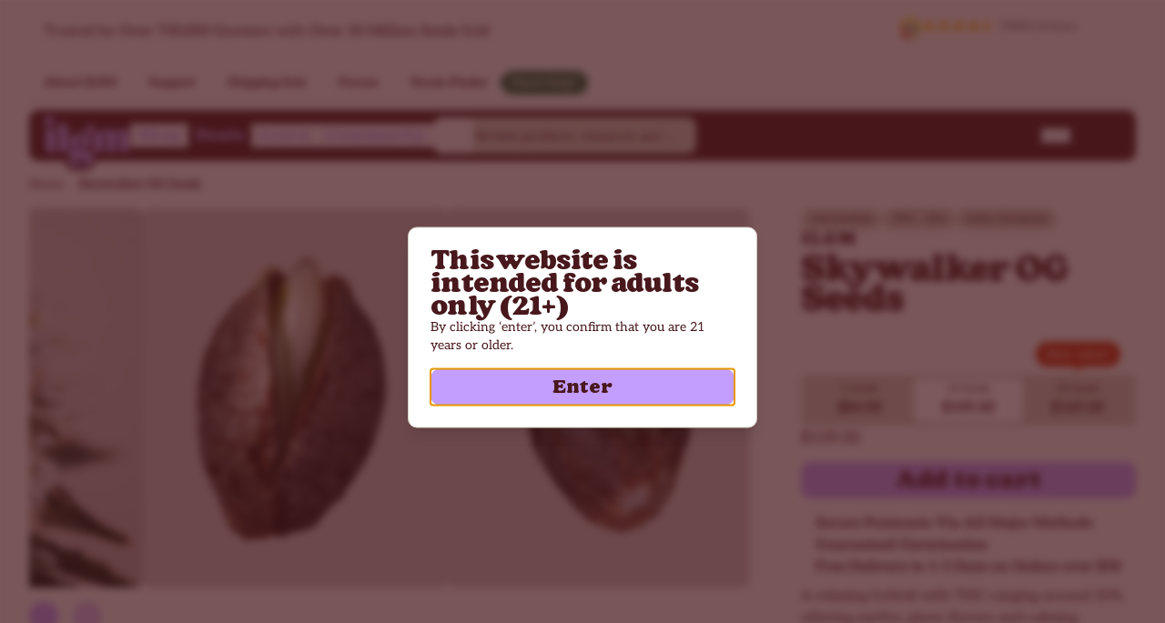

--- FILE ---
content_type: text/javascript; charset=utf-8
request_url: https://ilgm.com/_nuxt/DmFqdoDG.js
body_size: 3268
content:
import{d,o as r,a as o,i as t,R as a,cA as h,u as g,b as m,w as _,e as b,t as y,j as n,f as c,F as k,r as v,c as p,S as u,m as x,av as V,g as I}from"./Bpe4mh5u.js";try{let l=typeof window<"u"?window:typeof global<"u"?global:typeof globalThis<"u"?globalThis:typeof self<"u"?self:{},e=new l.Error().stack;e&&(l._sentryDebugIds=l._sentryDebugIds||{},l._sentryDebugIds[e]="cb838286-0e32-40da-8f0d-b8f22c740efb",l._sentryDebugIdIdentifier="sentry-dbid-cb838286-0e32-40da-8f0d-b8f22c740efb")}catch{}(function(){try{var l=typeof window<"u"?window:typeof global<"u"?global:typeof self<"u"?self:{};l["__faroBundleId_ILGM Frontend Observability application - production"]="176656479808511a3f93c93"}catch{}})();const H=d({__name:"UIPinterest",props:{class:{}},setup(l){const e=l;return(i,s)=>(r(),o("svg",{class:a(e.class),viewBox:"0 0 24 24",fill:"none"},s[0]||(s[0]=[t("g",{"clip-path":"url(#clip0_1309_1421)"},[t("path",{d:"M12 0C5.37188 0 0 5.37188 0 12C0 17.0859 3.16406 21.4266 7.62656 23.175C7.52344 22.2234 7.425 20.7703 7.66875 19.7344C7.88906 18.7969 9.075 13.7719 9.075 13.7719C9.075 13.7719 8.71406 13.0547 8.71406 11.9906C8.71406 10.3219 9.67969 9.075 10.8844 9.075C11.9062 9.075 12.4031 9.84375 12.4031 10.7672C12.4031 11.7984 11.7469 13.3359 11.4094 14.7609C11.1281 15.9562 12.0094 16.9313 13.1859 16.9313C15.3187 16.9313 16.9594 14.6812 16.9594 11.4375C16.9594 8.56406 14.8969 6.55313 11.9484 6.55313C8.53594 6.55313 6.52969 9.1125 6.52969 11.7609C6.52969 12.7922 6.92812 13.8984 7.425 14.4984C7.52344 14.6156 7.5375 14.7234 7.50937 14.8406C7.42031 15.2203 7.21406 16.0359 7.17656 16.2C7.125 16.4203 7.00313 16.4672 6.77344 16.3594C5.27344 15.6609 4.33594 13.4719 4.33594 11.7094C4.33594 7.92188 7.0875 4.44844 12.2625 4.44844C16.425 4.44844 19.6594 7.41563 19.6594 11.3813C19.6594 15.5156 17.0531 18.8438 13.4344 18.8438C12.2203 18.8438 11.0766 18.2109 10.6828 17.4656C10.6828 17.4656 10.0828 19.7578 9.9375 20.3203C9.66562 21.3609 8.93437 22.6688 8.44687 23.4656C9.57187 23.8125 10.7625 24 12 24C18.6281 24 24 18.6281 24 12C24 5.37188 18.6281 0 12 0Z",fill:"currentColor"})],-1),t("defs",null,[t("clipPath",{id:"clip0_1309_1421"},[t("rect",{width:"24",height:"24",fill:"white"})])],-1)]),2))}}),M=d({__name:"UIFacebook",props:{class:{}},setup(l){const e=l;return(i,s)=>(r(),o("svg",{class:a(e.class),viewBox:"0 0 24 24",fill:"none",xmlns:"http://www.w3.org/2000/svg"},s[0]||(s[0]=[t("g",{"clip-path":"url(#clip0_1309_1420)"},[t("path",{d:"M24 12C24 5.37258 18.6274 0 12 0C5.37258 0 0 5.37258 0 12C0 17.9895 4.3882 22.954 10.125 23.8542V15.4688H7.07812V12H10.125V9.35625C10.125 6.34875 11.9166 4.6875 14.6576 4.6875C15.9701 4.6875 17.3438 4.92188 17.3438 4.92188V7.875H15.8306C14.34 7.875 13.875 8.80008 13.875 9.75V12H17.2031L16.6711 15.4688H13.875V23.8542C19.6118 22.954 24 17.9895 24 12Z",fill:"currentColor"})],-1),t("defs",null,[t("clipPath",{id:"clip0_1309_1420"},[t("rect",{width:"24",height:"24",fill:"white"})])],-1)]),2))}}),Z=d({__name:"UILinkedIn",props:{class:{}},setup(l){const e=l;return(i,s)=>(r(),o("svg",{class:a(e.class),viewBox:"0 0 24 24",fill:"none",xmlns:"http://www.w3.org/2000/svg"},s[0]||(s[0]=[t("g",{"clip-path":"url(#clip0_1309_1425)"},[t("path",{d:"M22.2234 0H1.77187C0.792187 0 0 0.773438 0 1.72969V22.2656C0 23.2219 0.792187 24 1.77187 24H22.2234C23.2031 24 24 23.2219 24 22.2703V1.72969C24 0.773438 23.2031 0 22.2234 0ZM7.12031 20.4516H3.55781V8.99531H7.12031V20.4516ZM5.33906 7.43438C4.19531 7.43438 3.27188 6.51094 3.27188 5.37187C3.27188 4.23281 4.19531 3.30937 5.33906 3.30937C6.47813 3.30937 7.40156 4.23281 7.40156 5.37187C7.40156 6.50625 6.47813 7.43438 5.33906 7.43438ZM20.4516 20.4516H16.8937V14.8828C16.8937 13.5563 16.8703 11.8453 15.0422 11.8453C13.1906 11.8453 12.9094 13.2938 12.9094 14.7891V20.4516H9.35625V8.99531H12.7687V10.5609H12.8156C13.2891 9.66094 14.4516 8.70938 16.1813 8.70938C19.7859 8.70938 20.4516 11.0813 20.4516 14.1656V20.4516V20.4516Z",fill:"currentColor"})],-1),t("defs",null,[t("clipPath",{id:"clip0_1309_1425"},[t("rect",{width:"24",height:"24",fill:"white"})])],-1)]),2))}}),B=d({__name:"UITwitterX",props:{class:{}},setup(l){const e=l;return(i,s)=>(r(),o("svg",{class:a(e.class),viewBox:"0 0 24 24",fill:"none",xmlns:"http://www.w3.org/2000/svg"},s[0]||(s[0]=[t("path",{"fill-rule":"evenodd","clip-rule":"evenodd",d:"M15.9455 23L10.396 15.0901L3.44886 23H0.509766L9.09209 13.2311L0.509766 1H8.05571L13.286 8.45502L19.8393 1H22.7784L14.5943 10.3165L23.4914 23H15.9455ZM19.2185 20.77H17.2398L4.71811 3.23H6.6971L11.7121 10.2532L12.5793 11.4719L19.2185 20.77Z",fill:"currentColor"},null,-1)]),2))}}),T=d({__name:"UIYoutube",props:{class:{}},setup(l){const e=l;return(i,s)=>(r(),o("svg",{class:a(e.class),viewBox:"0 0 24 24",fill:"none",xmlns:"http://www.w3.org/2000/svg"},s[0]||(s[0]=[t("path",{d:"M21.5813 7.19989C21.4733 6.76846 21.2534 6.37318 20.9438 6.05395C20.6341 5.73473 20.2457 5.50287 19.8178 5.3818C18.2542 5 12 5 12 5C12 5 5.74578 5 4.18222 5.41816C3.75429 5.53923 3.36588 5.77109 3.05623 6.09031C2.74659 6.40954 2.52666 6.80482 2.41868 7.23625C2.13253 8.82303 1.99255 10.4327 2.00052 12.0451C1.99032 13.6696 2.1303 15.2916 2.41868 16.8903C2.53773 17.3083 2.76258 17.6886 3.0715 17.9943C3.38043 18.3 3.76299 18.5209 4.18222 18.6357C5.74578 19.0538 12 19.0538 12 19.0538C12 19.0538 18.2542 19.0538 19.8178 18.6357C20.2457 18.5146 20.6341 18.2827 20.9438 17.9635C21.2534 17.6443 21.4733 17.249 21.5813 16.8176C21.8653 15.2427 22.0052 13.6453 21.9995 12.0451C22.0097 10.4206 21.8697 8.79862 21.5813 7.19989Z",stroke:"currentColor","stroke-width":"2","stroke-linecap":"round","stroke-linejoin":"round"},null,-1),t("path",{d:"M9.75 9.46533C9.75 8.98805 9.75 8.74941 9.84974 8.61618C9.93666 8.50008 10.0697 8.42744 10.2144 8.4171C10.3804 8.40525 10.5811 8.53429 10.9826 8.79239L14.9254 11.3271C15.2738 11.551 15.448 11.663 15.5082 11.8054C15.5607 11.9298 15.5607 12.0702 15.5082 12.1946C15.448 12.337 15.2738 12.449 14.9254 12.6729L10.9826 15.2076C10.5811 15.4657 10.3804 15.5948 10.2144 15.5829C10.0697 15.5726 9.93666 15.4999 9.84974 15.3838C9.75 15.2506 9.75 15.012 9.75 14.5347V9.46533Z",stroke:"currentColor","stroke-width":"2","stroke-linecap":"round","stroke-linejoin":"round"},null,-1)]),2))}}),P=d({__name:"UIInstagram",props:{class:{}},setup(l){const e=l;return(i,s)=>(r(),o("svg",{class:a(e.class),viewBox:"0 0 24 24",fill:"none",xmlns:"http://www.w3.org/2000/svg"},s[0]||(s[0]=[h('<g clip-path="url(#clip0_1309_1423)"><path d="M12 2.16094C15.2063 2.16094 15.5859 2.175 16.8469 2.23125C18.0188 2.28281 18.6516 2.47969 19.0734 2.64375C19.6313 2.85938 20.0344 3.12188 20.4516 3.53906C20.8734 3.96094 21.1313 4.35938 21.3469 4.91719C21.5109 5.33906 21.7078 5.97656 21.7594 7.14375C21.8156 8.40937 21.8297 8.78906 21.8297 11.9906C21.8297 15.1969 21.8156 15.5766 21.7594 16.8375C21.7078 18.0094 21.5109 18.6422 21.3469 19.0641C21.1313 19.6219 20.8688 20.025 20.4516 20.4422C20.0297 20.8641 19.6313 21.1219 19.0734 21.3375C18.6516 21.5016 18.0141 21.6984 16.8469 21.75C15.5813 21.8063 15.2016 21.8203 12 21.8203C8.79375 21.8203 8.41406 21.8063 7.15313 21.75C5.98125 21.6984 5.34844 21.5016 4.92656 21.3375C4.36875 21.1219 3.96563 20.8594 3.54844 20.4422C3.12656 20.0203 2.86875 19.6219 2.65313 19.0641C2.48906 18.6422 2.29219 18.0047 2.24063 16.8375C2.18438 15.5719 2.17031 15.1922 2.17031 11.9906C2.17031 8.78438 2.18438 8.40469 2.24063 7.14375C2.29219 5.97187 2.48906 5.33906 2.65313 4.91719C2.86875 4.35938 3.13125 3.95625 3.54844 3.53906C3.97031 3.11719 4.36875 2.85938 4.92656 2.64375C5.34844 2.47969 5.98594 2.28281 7.15313 2.23125C8.41406 2.175 8.79375 2.16094 12 2.16094ZM12 0C8.74219 0 8.33438 0.0140625 7.05469 0.0703125C5.77969 0.126563 4.90313 0.332812 4.14375 0.628125C3.35156 0.9375 2.68125 1.34531 2.01563 2.01562C1.34531 2.68125 0.9375 3.35156 0.628125 4.13906C0.332812 4.90313 0.126563 5.775 0.0703125 7.05C0.0140625 8.33437 0 8.74219 0 12C0 15.2578 0.0140625 15.6656 0.0703125 16.9453C0.126563 18.2203 0.332812 19.0969 0.628125 19.8563C0.9375 20.6484 1.34531 21.3188 2.01563 21.9844C2.68125 22.65 3.35156 23.0625 4.13906 23.3672C4.90313 23.6625 5.775 23.8687 7.05 23.925C8.32969 23.9812 8.7375 23.9953 11.9953 23.9953C15.2531 23.9953 15.6609 23.9812 16.9406 23.925C18.2156 23.8687 19.0922 23.6625 19.8516 23.3672C20.6391 23.0625 21.3094 22.65 21.975 21.9844C22.6406 21.3188 23.0531 20.6484 23.3578 19.8609C23.6531 19.0969 23.8594 18.225 23.9156 16.95C23.9719 15.6703 23.9859 15.2625 23.9859 12.0047C23.9859 8.74688 23.9719 8.33906 23.9156 7.05938C23.8594 5.78438 23.6531 4.90781 23.3578 4.14844C23.0625 3.35156 22.6547 2.68125 21.9844 2.01562C21.3188 1.35 20.6484 0.9375 19.8609 0.632812C19.0969 0.3375 18.225 0.13125 16.95 0.075C15.6656 0.0140625 15.2578 0 12 0Z" fill="currentColor"></path><path d="M12 5.83594C8.59688 5.83594 5.83594 8.59688 5.83594 12C5.83594 15.4031 8.59688 18.1641 12 18.1641C15.4031 18.1641 18.1641 15.4031 18.1641 12C18.1641 8.59688 15.4031 5.83594 12 5.83594ZM12 15.9984C9.79219 15.9984 8.00156 14.2078 8.00156 12C8.00156 9.79219 9.79219 8.00156 12 8.00156C14.2078 8.00156 15.9984 9.79219 15.9984 12C15.9984 14.2078 14.2078 15.9984 12 15.9984Z" fill="currentColor"></path><path d="M19.8469 5.59214C19.8469 6.38902 19.2 7.0312 18.4078 7.0312C17.6109 7.0312 16.9688 6.38433 16.9688 5.59214C16.9688 4.79526 17.6156 4.15308 18.4078 4.15308C19.2 4.15308 19.8469 4.79995 19.8469 5.59214Z" fill="currentColor"></path></g><defs><clipPath id="clip0_1309_1423"><rect width="24" height="24" fill="white"></rect></clipPath></defs>',2)]),2))}}),L=d({__name:"UIBlueSky",props:{class:{}},setup(l){const e=l;return(i,s)=>(r(),o("svg",{class:a(e.class),viewBox:"0 0 24 24",fill:"none",xmlns:"http://www.w3.org/2000/svg"},s[0]||(s[0]=[t("g",{"clip-path":"url(#clip0_1309_1462)"},[t("path",{d:"M5.67606 2.82696C8.42744 4.89959 11.3873 9.10146 12.4737 11.3563V17.3121C12.4737 17.1853 12.4249 17.3286 12.3199 17.6372C11.7529 19.3082 9.53819 25.8298 4.47381 20.6162C1.80719 17.8712 3.04169 15.1262 7.89569 14.2975C5.11881 14.7715 1.99694 13.9881 1.14044 10.9168C0.893686 10.0333 0.473686 4.59134 0.473686 3.85634C0.473686 0.174585 3.69081 1.33184 5.67606 2.82696ZM19.2713 2.82696C16.5199 4.89959 13.5601 9.10146 12.4737 11.3563V17.3121C12.4737 17.1853 12.5224 17.3286 12.6274 17.6372C13.1944 19.3082 15.4092 25.8298 20.4736 20.6162C23.1402 17.8712 21.9057 15.1262 17.0517 14.2975C19.8286 14.7715 22.9504 13.9881 23.8069 10.9168C24.0537 10.0333 24.4737 4.59134 24.4737 3.85634C24.4737 0.174585 21.2569 1.33184 19.2713 2.82696Z",fill:"currentColor"})],-1),t("defs",null,[t("clipPath",{id:"clip0_1309_1462"},[t("rect",{width:"24",height:"24",fill:"white"})])],-1)]),2))}}),U=d({__name:"UITikTok",props:{class:{}},setup(l){const e=l;return(i,s)=>(r(),o("svg",{class:a(e.class),viewBox:"0 0 24 24",fill:"none",xmlns:"http://www.w3.org/2000/svg"},s[0]||(s[0]=[t("path",{d:"M17.0725 0H13.0278V16.3478C13.0278 18.2957 11.4722 19.8957 9.53626 19.8957C7.60034 19.8957 6.04469 18.2957 6.04469 16.3478C6.04469 14.4348 7.56577 12.8695 9.43257 12.8V8.69567C5.31872 8.7652 2 12.1391 2 16.3478C2 20.5913 5.38786 24 9.57085 24C13.7538 24 17.1416 20.5565 17.1416 16.3478V7.9652C18.6627 9.07827 20.5295 9.73913 22.5 9.77393V5.66957C19.4579 5.56522 17.0725 3.06087 17.0725 0Z",fill:"currentColor"},null,-1)]),2))}}),$={key:0},D=d({__name:"UISocials",props:{class:{},iconClass:{},socials:{},showPreceedingText:{type:Boolean}},setup(l){const e=l,{t:i}=g();return(s,z)=>{const w=I;return r(),o("div",{class:a(n(u)("flex gap-4",e.class))},[s.socials.length&&s.showPreceedingText?(r(),o("span",$,[m(w,null,{default:_(()=>[b(y(n(i)("footer.socials_preceeding_text")),1)]),_:1})])):c("",!0),(r(!0),o(k,null,v(s.socials,C=>{var f;return r(),p(n(V),x({ref_for:!0},C.link,{key:(f=C.link)==null?void 0:f.cached_url}),{default:_(()=>[C.platform==="pinterest"?(r(),p(n(H),{key:0,class:a(n(u)("size-6",e.iconClass)),"aria-label":"Pinterest"},null,8,["class"])):c("",!0),C.platform==="facebook"?(r(),p(n(M),{key:1,class:a(n(u)("size-6",e.iconClass)),"aria-label":"Facebook"},null,8,["class"])):c("",!0),C.platform==="linkedin"?(r(),p(n(Z),{key:2,class:a(n(u)("size-6",e.iconClass)),"aria-label":"LinkedIn"},null,8,["class"])):c("",!0),C.platform==="twitter"?(r(),p(n(B),{key:3,class:a(n(u)("size-6",e.iconClass)),"aria-label":"Twitter"},null,8,["class"])):c("",!0),C.platform==="youtube"?(r(),p(n(T),{key:4,class:a(n(u)("size-6",e.iconClass)),"aria-label":"YouTube"},null,8,["class"])):c("",!0),C.platform==="instagram"?(r(),p(n(P),{key:5,class:a(n(u)("size-6",e.iconClass)),"aria-label":"Instagram"},null,8,["class"])):c("",!0),C.platform==="bluesky"?(r(),p(n(L),{key:6,class:a(n(u)("size-6",e.iconClass)),"aria-label":"BlueSky"},null,8,["class"])):c("",!0),C.platform==="tiktok"?(r(),p(n(U),{key:7,class:a(n(u)("size-6",e.iconClass)),"aria-label":"TikTok"},null,8,["class"])):c("",!0)]),_:2},1040)}),128))],2)}}});export{D as _};
//# sourceMappingURL=DmFqdoDG.js.map


--- FILE ---
content_type: text/javascript; charset=utf-8
request_url: https://ilgm.com/_nuxt/DNrRXa7e.js
body_size: 9206
content:
import{d as F,h as y,a4 as mt,o as n,c as w,w as g,b as v,j as e,bv as ft,m as vt,S as j,bw as _t,R as K,f as x,a5 as Je,bx as gt,V as q,a as $,F as G,r as Y,O as Ze,aB as bt,aC as yt,by as ht,bz as wt,a2 as we,i as L,bA as kt,bB as It,z as et,bC as xt,bD as St,b0 as Ct,bE as $t,aX as Tt,u as Pe,bF as tt,bG as Ue,b4 as at,bH as Pt,bI as Ut,e as z,t as E,K as De,bJ as Dt,aT as st,aO as ot,D as ze,k as ae,g as me,l as ke,C as nt,I as Te,q as lt,bK as Ee,bL as zt,bM as Et,bN as At,bO as Ot,an as Lt,bP as rt,bQ as Vt,bR as xe,ar as it,E as ct,bS as Ge,bT as Bt,aE as Rt,bU as Mt,bV as Nt,bW as He,as as ut,H as qt,ac as Ft,ap as Wt,aq as je,bX as Se,T as Gt,W as Ht,af as Ce,at as jt,al as Ke,X as Kt,ag as Yt,bY as Qt,bZ as Xt,b_ as Jt,b$ as Zt,b3 as Ye,c0 as ea,_ as ta,G as aa,c1 as Qe,c2 as sa,$ as oa,aS as na,U as la}from"./Bpe4mh5u.js";import{_ as dt}from"./USGJx91F.js";import{_ as ra}from"./Dxnu9sVW.js";import{u as ia}from"./D06J9nH0.js";import{_ as Ae,a as Oe}from"./BD1rYy9d.js";import{_ as ca}from"./a0iNuLaA.js";import"./Dvskd2eQ.js";try{let s=typeof window<"u"?window:typeof global<"u"?global:typeof globalThis<"u"?globalThis:typeof self<"u"?self:{},a=new s.Error().stack;a&&(s._sentryDebugIds=s._sentryDebugIds||{},s._sentryDebugIds[a]="a7b4a0bd-327e-4b34-9a8e-e73e8ff86ee2",s._sentryDebugIdIdentifier="sentry-dbid-a7b4a0bd-327e-4b34-9a8e-e73e8ff86ee2")}catch{}(function(){try{var s=typeof window<"u"?window:typeof global<"u"?global:typeof self<"u"?self:{};s["__faroBundleId_ILGM Frontend Observability application - production"]="176656479808511a3f93c93"}catch{}})();const Le=F({inheritAttrs:!1,__name:"UITooltipContent",props:{forceMount:{type:Boolean},ariaLabel:{},asChild:{type:Boolean},as:{},side:{},sideOffset:{default:4},align:{},alignOffset:{default:-6},avoidCollisions:{type:Boolean},collisionBoundary:{},collisionPadding:{},arrowPadding:{},sticky:{},hideWhenDetached:{type:Boolean},to:{},disabled:{type:Boolean},showArrow:{type:Boolean,default:!1},class:{default:""},fillColor:{default:"inherit"}},emits:["escapeKeyDown","pointerDownOutside"],setup(s,{emit:a}){const o=s,m=a,l=y(()=>{const{class:t,...r}=o;return r}),f=mt(l,m),u=y(()=>o.disabled||!o.to);return(t,r)=>(n(),w(e(gt),{class:"bg-black",to:o.to,disabled:u.value},{default:g(()=>[v(e(ft),vt({...e(f),...t.$attrs},{class:e(j)("z-10 overflow-hidden rounded-md border-none bg-gray-950 px-3 py-2 text-sm text-white animate-in fade-in-0 zoom-in-95 data-[state=closed]:animate-out data-[state=closed]:fade-out-0 data-[state=closed]:zoom-out-95 data-[side=bottom]:slide-in-from-top-2 data-[side=left]:slide-in-from-right-2 data-[side=right]:slide-in-from-left-2 data-[side=top]:slide-in-from-bottom-2",o.class)}),{default:g(()=>[o.showArrow?(n(),w(e(_t),{key:0,class:K(`fill-${t.fillColor}`)},null,8,["class"])):x("",!0),Je(t.$slots,"default")]),_:3},16,["class"])]),_:3},8,["to","disabled"]))}}),ua={role:"region","aria-label":"Image Gallery",class:"relative flex flex-col gap-8 max-lg:h-full lg:sticky lg:top-20"},da=F({__name:"UIImageGallery",props:{items:{},infinite:{type:Boolean,default:!1},size:{default:"md"},class:{default:""},bulletClass:{default:""},scrollableClass:{default:""},imageClass:{default:""},showBullets:{type:Boolean},thumbnailListClass:{default:""},provider:{default:"storyblok"},containerClass:{default:"h-full"},previousArrowClass:{default:""},nextArrowClass:{default:""},useOriginalUrl:{type:Boolean,default:!1},videoAutoplay:{type:Boolean,default:!1},videoLoop:{type:Boolean,default:!1},itemClass:{default:""}},setup(s){const a=s,o=q(0),m=(t,r,i)=>{if(r!=="vimeo"||!i)return;const k=new URL(t).pathname.split("/"),P=k.findIndex(I=>I.includes(i.toString()));if(P!==-1)return k[P+1]},l=(t,r)=>{const i=JSON.parse(t);return!(i!=null&&i.provider_name)||!(i!=null&&i.url)?null:{url:i.url,vimeoId:i.video_id?i.video_id.toString():void 0,vimeoSecurityHash:i.url?m(i.url,i.provider_name.toLowerCase(),i.video_id):void 0,provider:["vimeo","youtube"].includes(i.provider_name.toLowerCase())?i.provider_name.toLowerCase():"hosted",autoplay:r?a.videoAutoplay:!1,poster:{filename:i.thumbnail_url,alt:i.title,source:a.provider}}},f=y(()=>a.items.filter(t=>t.originalUrl).map((t,r)=>({...t,src:a.useOriginalUrl&&t.originalUrl?t.originalUrl:t.src,loading:r===0?"eager":"lazy",videoData:t.type==="VIDEO"&&t.oembedData?l(t.oembedData,r!==0):null}))),u=t=>{o.value=t};return(t,r)=>{const i=ht;return n(),$("div",ua,[v(e(yt),{class:K(["lg:h-full lg:w-auto lg:max-w-none lg:gap-4 custom-4xl:gap-8",e(j)("lg:mb-20",t.scrollableClass)]),infinite:t.infinite,"show-bullets":t.showBullets,"bullet-class":t.bulletClass,"container-class":t.containerClass,"previous-arrow-class":t.previousArrowClass,"next-arrow-class":t.nextArrowClass,"previous-arrow-override-positioning-class":"max-lg:left-2.5 max-lg:top-1/2 max-lg:-translate-y-1/2","next-arrow-override-positioning-class":"max-lg:right-2.5 max-lg:top-1/2 max-lg:-translate-y-1/2","onUpdate:index":u},{default:g(()=>[(n(!0),$(G,null,Y(e(f),(d,S)=>(n(),w(e(bt),{key:d.src,index:S,class:K(e(j)("max-lg:w-full max-lg:min-w-full max-lg:max-w-full lg:aspect-4/5 lg:h-full",t.itemClass)),"class-full-override":!0},{default:g(()=>[d.videoData?(n(),w(i,{key:1,"aspect-ratio":"4/5","youtube-aspect-ratio":"4/5","video-class":"aspect-4/5",src:d.videoData.url,autoplay:d.videoData.autoplay&&e(o)===S,muted:!0,controls:!0,format:d.videoData.provider,"image-source-provider":t.provider,poster:d.videoData.poster,"vimeo-id":d.videoData.vimeoId,"vimeo-security-hash":d.videoData.vimeoSecurityHash,visible:!0,"visible-overwrite-autoplay":!1,"transparent-background":!0,"show-poster":!0,loop:t.videoLoop},null,8,["src","autoplay","format","image-source-provider","poster","vimeo-id","vimeo-security-hash","loop"])):(n(),$(G,{key:0},[v(e(Ze),{src:d.src,alt:d.alt,class:K(e(j)("size-full object-cover",t.imageClass)),loading:S===0?"eager":"lazy",provider:t.provider},null,8,["src","alt","class","loading","provider"]),Je(t.$slots,"promotion-label")],64))]),_:2},1032,["index","class"]))),128))]),controls:g(({index:d,goTo:S})=>[v(e(pa),{"container-class":t.thumbnailListClass,provider:t.provider,"selected-index":d,items:e(f),size:t.size,onSelect:S},null,8,["container-class","provider","selected-index","items","size","onSelect"])]),_:3},8,["infinite","show-bullets","bullet-class","class","container-class","previous-arrow-class","next-arrow-class"])])}}}),pa=F({__name:"UIImageGalleryThumbnailList",props:{items:{},selectedIndex:{default:0},size:{default:"md"},class:{default:""},provider:{default:"storyblok"},containerClass:{default:""}},emits:["select"],setup(s,{emit:a}){const o=s,m=a,l=q(null),{x:f}=wt(l,{behavior:"smooth"}),u=(t=10)=>{let r=0;const{pause:i}=kt(()=>{if(r++,r>=t){if(!l.value)return;const d=l.value.querySelectorAll("button")[o.selectedIndex];if(!d)return;const S=d.offsetLeft<l.value.offsetWidth/2?0:d.offsetLeft-l.value.offsetWidth/2+d.offsetWidth/2;f.value=S,i()}})};return we(()=>o.selectedIndex,()=>{u(10)}),(t,r)=>(n(),$("div",{role:"region","aria-label":"Thumbnails",class:K(t.containerClass)},[L("div",{ref_key:"scrollable",ref:l,tabindex:"0",role:"listbox","aria-roledescription":"carousel","aria-label":"carousel",class:K(e(j)("no-scrollbar relative flex gap-4 overflow-scroll scroll-smooth bg-inherit",o.class))},[(n(!0),$(G,null,Y(t.items,(i,d)=>(n(),w(e(fa),{key:i.src,role:"option",item:i,provider:t.provider,selected:d===t.selectedIndex,size:o.size,onClick:S=>m("select",d)},null,8,["item","provider","selected","size","onClick"]))),128))],2)],2))}}),ma={key:0,class:"absolute flex size-6 items-center justify-center text-4xl transition-transform hover:scale-110"},fa=F({__name:"UIImageGalleryThumbnailListItem",props:{item:{},selected:{type:Boolean},size:{default:"md"},class:{default:""},provider:{default:"storyblok"}},emits:["click"],setup(s,{emit:a}){const o=s,m=a,l=It({base:"relative flex-shrink-0 rounded p-0 after:absolute after:left-0 after:top-0 after:size-full after:rounded after:bg-transparent after:opacity-0 after:transition-all after:duration-200 after:ease-in-out after:content-[''] hover:opacity-80",variants:{size:{sm:"size-16",md:"size-[72px]",lg:"size-20"}}}),f=y(()=>!o.item.type||o.item.type==="IMAGE"),u=y(()=>f.value||!o.item.oembedData?null:JSON.parse(o.item.oembedData)),t=y(()=>f.value||!u.value?o.item.src:u.value.thumbnail_url_with_play_button||u.value.thumbnail_url);return(r,i)=>{const d=xt;return n(),w(e(et),{variant:"plain",class:K(e(j)(e(l)({size:r.size}),{"after:bg-[#0003] after:opacity-100":o.selected},o.class)),"data-selected":!!o.selected,onClick:i[0]||(i[0]=()=>m("click"))},{default:g(()=>[v(e(Ze),{class:"size-full rounded",loading:"lazy",alt:o.item.alt,src:e(t),provider:r.provider},null,8,["alt","src","provider"]),e(f)?x("",!0):(n(),$("span",ma,[v(d,{class:"size-6"})]))]),_:1},8,["class","data-selected"])}}}),Xe=q(!0);function pt(){const s=q(null),{stop:a}=St(s,([{isIntersecting:o}])=>{Xe.value=o});return Ct(()=>{a()}),{target:s,isCartVisible:Xe}}function va(){const s=q(null),{stop:a}=$t(s,()=>{const o=new Event("scroll");Object.defineProperty(o,"target",{value:document.body,writable:!1}),window.dispatchEvent(o)},{childList:!0,subtree:!0});return Tt(()=>{a()}),{container:s}}const _a={class:"mb-1 space-y-1"},ga=F({__name:"ProductDetailSection",props:{product:{},showReadMore:{type:Boolean},variantPickerOptions:{},uspsList:{}},emits:["addToCart"],setup(s,{emit:a}){const o=s,{config:m}=ze(),l=a,{t:f}=Pe(),{product:u}=tt(o),{selectedVariantId:t,selectedVariant:r,updateVariant:i,isAvailable:d}=Ue(u),{target:S}=pt(),k=y(()=>at(u.value)),{container:P}=va(),I=y(()=>{var b,T;return(T=(b=u.value)==null?void 0:b.variants)==null?void 0:T.some(M=>{var C;return(C=M.sku)==null?void 0:C.includes(Pt)})}),A=y(()=>o.variantPickerOptions.length);return(b,T)=>{var Q,V,p;const M=ae,C=me,W=ke,H=et;return n(),$("div",{ref_key:"container",ref:P,class:"flex flex-col items-start gap-4"},[v(e(Ut),{class:"bg-gray-200 font-normal",attributes:e(u).attributes},null,8,["attributes"]),L("div",_a,[v(M,{as:"span",size:"xs"},{default:g(()=>[z(E(e(De)(e(u))),1)]),_:1}),v(M,{as:"h1",size:"lg"},{default:g(()=>[z(E(e(u).name),1)]),_:1}),v(e(Dt),{id:e(u).id,class:"pt-1",rating:e(u).rating,"number-of-reviews":Number(e(u).noReviews)},null,8,["id","rating","number-of-reviews"])]),e(A)?(n(),w(e(st),{key:0,class:"inline-flex h-14 min-h-10 w-full flex-nowrap justify-between rounded-sm bg-gray-200 p-1 text-sm text-primary-950","variant-name":"size","variant-options":b.variantPickerOptions,"selected-value":e(t),"variant-type":"button",placeholder:"Select a size",onHandleChange:e(i)},null,8,["variant-options","selected-value","onHandleChange"])):x("",!0),e(d)&&((Q=e(r))!=null&&Q.pricing)?(n(),w(e(dt),{key:1,price:e(r).pricing},null,8,["price"])):x("",!0),e(d)&&e(r)?(n(),w(ot,{key:2,ref_key:"cartBtnRef",ref:S,class:"mt-3 w-full",variant:e(r),product:e(u),onSuccess:T[0]||(T[0]=R=>l("addToCart",R))},null,8,["variant","product"])):x("",!0),(V=e(m))!=null&&V.order_discount_enabled&&((p=e(m))!=null&&p.order_discount_pdp_disclaimer)?(n(),w(C,{key:3,as:"p",size:"sm",class:"w-full text-center"},{default:g(()=>{var R;return[z(E((R=e(m))==null?void 0:R.order_discount_pdp_disclaimer),1)]}),_:1})):x("",!0),b.uspsList?(n(),w(C,{key:4,as:"div",class:"mb-2 mt-4"},{default:g(()=>[(n(!0),$(G,null,Y(b.uspsList,(R,Z)=>(n(),$("p",{key:Z,class:"flex items-center gap-1 font-bold"},[v(W,{class:"inline size-4",icon:"lucide:check"}),z(" "+E(R),1)]))),128))]),_:1})):x("",!0),e(d)?x("",!0):(n(),w(C,{key:5,class:"mb-10 text-primary",size:"xl"},{default:g(()=>[z(E(e(I)?e(f)("product.workshop_out_of_stock"):e(f)("product.out_of_stock")),1)]),_:1})),e(k)?(n(),w(C,{key:6,"rich-text":e(k)},null,8,["rich-text"])):x("",!0),b.showReadMore?(n(),w(H,{key:7,as:"a",variant:"link",class:"text-primary-950 underline hover:text-gray-500",href:"#product-description"},{default:g(()=>[v(C,null,{default:g(()=>[z(E(e(f)("common.read_more")),1)]),_:1})]),_:1})):x("",!0)],512)}}}),ba=F({__name:"PDPBreadCrumbs",props:{name:{}},setup(s){const a=s,{useBreadcrumb:o,clearBreadcrumb:m}=ia(),l=o(),f=y(()=>[l.value&&{label:l.value.name,link:l.value.slug},{label:a.name}].filter(Boolean));return nt(()=>{Te(()=>{m()})}),(u,t)=>(n(),w(e(ra),{breadcrumbs:e(f)},null,8,["breadcrumbs"]))}}),ya={class:"flex items-center justify-center gap-2 rounded-none bg-white p-4 md:rounded-lg"},ha={key:0},wa={class:"flex items-center gap-2"},ka=F({__name:"StickyAddToCartSection",props:{product:{}},emits:["addToCart"],setup(s,{emit:a}){const o=s,m=a,{product:l}=tt(o),{t:f}=Pe(),u=lt(),{selectedVariantId:t,selectedVariant:r,variantPickerOptions:i,updateVariant:d}=Ue(l),S=y(()=>{var P;return((P=r.value)==null?void 0:P.pricing)&&{price:r.value.pricing.price}}),k=y(()=>i.value.length);return(P,I)=>{const A=ae,b=st;return n(),$("section",ya,[e(u).isGreaterThan("sm")?(n(),$("div",ha,[v(A,{as:"h3",size:"xxs"},{default:g(()=>[z(E(e(De)(e(l))),1)]),_:1}),L("div",wa,[v(A,{as:"h1",size:"xs"},{default:g(()=>[z(E(e(l).name),1)]),_:1})])])):x("",!0),e(k)?(n(),w(b,{key:1,class:"w-auto","variant-type":"dropdown","variant-name":"size","variant-options":e(i),"selected-value":e(t),placeholder:"Select a size",onHandleChange:e(d)},null,8,["variant-options","selected-value","onHandleChange"])):x("",!0),e(r)?(n(),w(ot,{key:2,class:"h-auto max-h-10 whitespace-nowrap px-3 text-display-xs md:text-display-sm",variant:e(r),product:e(l),disabled:!e(l).isAvailableForPurchase,onSuccess:I[0]||(I[0]=T=>m("addToCart",T))},{default:g(()=>[z(E(e(f)("product.add_to_cart"))+" - ",1),e(S)?(n(),w(e(dt),{key:0,price:e(S),size:e(u).isGreaterOrEquals("md")?"display-sm":"display-xs","discount-size":e(u).isGreaterOrEquals("md")?"display-sm":"display-xs"},null,8,["price","size","discount-size"])):x("",!0)]),_:1},8,["variant","product","disabled"])):x("",!0)])}}}),Ia={class:"space-y-2"},xa={class:"flex items-center gap-1"},Sa={class:"relative"},Ca=F({__name:"QuickFactsSectionNumeric",props:{label:{},attributeListItem:{},content:{}},setup(s){const a=s,o=y(()=>Number(a.attributeListItem.values[0].name)),m=y(()=>a.content?Ee(a.content):"");return(l,f)=>{const u=ae,t=ke,r=Ae,i=me,d=Le,S=Oe,k=Ot,P=ca;return n(),$("div",Ia,[L("div",xa,[v(u,{as:"h3",size:"xxs"},{default:g(()=>[z(E(l.label),1)]),_:1}),e(m)?(n(),w(S,{key:0},{default:g(()=>[v(r,null,{default:g(()=>[v(t,{class:"size-6 text-primary-950",name:"info",icon:"lucide:circle-alert"})]),_:1}),v(d,{class:"max-w-[300px]",side:"bottom"},{default:g(()=>[v(i,{"rich-text":e(m)},null,8,["rich-text"])]),_:1})]),_:1})):x("",!0)]),v(P,{"model-value":[e(o)],min:e(Et),max:e(At),step:1,variant:"green"},{default:g(({modelValue:I})=>[(n(!0),$(G,null,Y(I,(A,b)=>(n(),w(k,{key:b,"aria-label":"Slider thumb"},{default:g(()=>[L("div",Sa,[v(e(zt),{class:"absolute left-[-28px] top-[-40px]",color:"tertiary-900",text:`${A}%`,"show-arrow":!0},null,8,["text"])])]),_:2},1024))),128))]),_:1},8,["model-value","min","max"])])}}}),$a={class:"space-y-2"},Ta={class:"flex items-center gap-1"},Pa=F({__name:"QuickFactsSectionMultiselect",props:{label:{},attributeListItem:{},content:{}},setup(s){const a=s,o=y(()=>{var l;return(l=a.attributeListItem)==null?void 0:l.values.map(f=>f.name)}),m=y(()=>a.content?Ee(a.content):"");return(l,f)=>{const u=ae,t=ke,r=Ae,i=me,d=Le,S=Oe,k=Lt;return n(),$("div",$a,[L("div",Ta,[v(u,{as:"h3",size:"xxs"},{default:g(()=>[z(E(l.label),1)]),_:1}),e(m)?(n(),w(S,{key:0},{default:g(()=>[v(r,null,{default:g(()=>[v(t,{class:"size-6 text-primary-950",name:"info",icon:"lucide:circle-alert"})]),_:1}),v(d,{class:"max-w-[300px]",side:"bottom"},{default:g(()=>[v(i,{"rich-text":e(m)},null,8,["rich-text"])]),_:1})]),_:1})):x("",!0)]),(n(!0),$(G,null,Y(e(o),(P,I)=>(n(),w(k,{key:`pill-${I}`,variant:"default",class:"pointer-events-none mr-2"},{default:g(()=>[z(E(P),1)]),_:2},1024))),128))])}}});function Ua(s){return rt.map(a=>s.attributes.find(o=>o.attribute.slug===a.slug)).filter(a=>{var o;return!!((o=a==null?void 0:a.values)!=null&&o.length)})}function $e(s,a){return Ua(s).filter(o=>o.attribute.inputType===a).map(o=>{const m=rt.find(l=>l.slug===o.attribute.slug);return{item:o,label:(m==null?void 0:m.label)||"",contentId:(m==null?void 0:m.contentId)||""}})}const Da={class:"space-y-2"},za={class:"flex items-center gap-1"},Ea={class:"flex gap-2"},Aa=F({__name:"QuickFactsSectionProgressDropdown",props:{label:{},attributeListItem:{},content:{}},setup(s){const a=s,o=y(()=>a.attributeListItem.values[0].slug),m=y(()=>{const f=Vt(a.attributeListItem.attribute.choices),u=f.findIndex(t=>t.slug===o.value);return f.map((t,r)=>({...t,active:u!==-1&&r<=u}))}),l=y(()=>a.content?Ee(a.content):"");return(f,u)=>{const t=ae,r=ke,i=Ae,d=me,S=Le,k=Oe;return n(),$("div",Da,[L("div",za,[v(t,{as:"h3",size:"xxs"},{default:g(()=>[z(E(f.label),1)]),_:1}),e(l)?(n(),w(k,{key:0},{default:g(()=>[v(i,null,{default:g(()=>[v(r,{class:"size-6 text-primary-950",name:"info",icon:"lucide:circle-alert"})]),_:1}),v(S,{class:"max-w-[300px]",side:"bottom"},{default:g(()=>[v(d,{"rich-text":e(l)},null,8,["rich-text"])]),_:1})]),_:1})):x("",!0)]),L("div",Ea,[(n(!0),$(G,null,Y(e(m),P=>(n(),$("div",{key:`choice-${P.slug}`,class:"flex-1"},[L("div",{class:K(e(j)("mb-2 h-2 rounded-full bg-white",{"bg-tertiary-900":P.active}))},null,2),v(d,{weight:"bold",size:"xs",class:"text-center"},{default:g(()=>[z(E(P.name),1)]),_:2},1024)]))),128))])])}}}),Oa={class:"flex flex-col gap-8"},La={key:0,class:"space-y-6"},Va={key:1,class:"space-y-4"},Ba={key:2,class:"space-y-4"},Ra=F({__name:"QuickFactsSection",props:{product:{},content:{}},setup(s){const a=s,o=y(()=>{var r;return((r=a.content)==null?void 0:r.quick_facts_title)||"Quick Facts"}),m=y(()=>{var r;return((r=a.content)==null?void 0:r.quick_facts_subtitle)||`A quick overview of ${a.product.name}`}),l=y(()=>$e(a.product,xe.NUMERIC)),f=y(()=>$e(a.product,xe.MULTISELECT)),u=y(()=>$e(a.product,xe.DROPDOWN)),t=r=>{if(a.content)return a.content[r]};return(r,i)=>{const d=ae,S=me;return n(),$("div",Oa,[L("div",null,[v(d,{as:"h2"},{default:g(()=>[z(E(e(o)),1)]),_:1}),v(S,{weight:"semibold"},{default:g(()=>[z(E(e(m)),1)]),_:1})]),e(l).length?(n(),$("div",La,[(n(!0),$(G,null,Y(e(l),k=>(n(),w(Ca,{key:`quick-facts-${k.item.attribute.slug}`,label:k.label,content:t(k.contentId),"attribute-list-item":k.item},null,8,["label","content","attribute-list-item"]))),128))])):x("",!0),e(f).length?(n(),$("div",Va,[(n(!0),$(G,null,Y(e(f),k=>(n(),w(Pa,{key:`quick-facts-${k.item.attribute.slug}`,label:k.label,content:t(k.contentId),"attribute-list-item":k.item},null,8,["label","content","attribute-list-item"]))),128))])):x("",!0),e(f).length?(n(),$("div",Ba,[(n(!0),$(G,null,Y(e(u),k=>(n(),w(Aa,{key:`quick-facts-${k.item.attribute.slug}`,label:k.label,content:t(k.contentId),"attribute-list-item":k.item},null,8,["label","content","attribute-list-item"]))),128))])):x("",!0)])}}}),Ma=async(s,a,o)=>{var d,S,k,P;const m=q(null),l=q(null),f=q([]),{config:u}=ze(),t=it(),r=`${t.protocol}//${t.host}`;if(s.value){try{const I=ct();if(I.public.YOTPO_REVIEWS_ENABLED==="true"&&I.public.YOTPO_REVIEWS_APP_KEY&&I.public.YOTPO_REVIEW_INSTANCE_ID){const b=await(await fetch(`https://api.yotpo.com/v1/widget/${I.public.YOTPO_REVIEWS_APP_KEY}/products/${Ge(s.value.id)}/reviews?access_token=${I.public.YOTPO_PRIVATE_KEY}`)).json();if(b!=null&&b.response&&(b.response.bottomline.total_review!=null&&(m.value={ratingValue:b.response.bottomline.average_score,ratingCount:b.response.bottomline.total_review}),b.response.reviews.length>0)){const[T]=b.response.reviews,[M,C,W]=T.created_at.split("-");l.value={ratingValue:T.score,name:T.user.display_name,reviewBody:T.content,id:`${r}/products/${(d=s.value)==null?void 0:d.slug}?variant=${(S=a.value)==null?void 0:S.id}#yotpo-reviews-container`,datePublished:`${W}-${M.padStart(2,"0")}-${C.padStart(2,"0")}`,description:T.title}}}else if(I.public.STAMPED_REVIEWS_ENABLED==="true"&&I.public.STAMPED_PUBLIC_KEY&&I.public.STAMPED_STORE_ID){const b=await(await fetch(`https://stamped.io/api/widget/reviews?apiKey=${I.public.STAMPED_PUBLIC_KEY}&productId=${Ge(s.value.id)}&sId=${I.public.STAMPED_STORE_ID}&minRating=1`)).json();b&&(m.value={ratingValue:b.rating,ratingCount:b.total});const[T]=b.data;if(T&&T.reviewRating){const[M,C,W]=T.reviewDate.split("/");l.value={ratingValue:T.reviewRating,name:T.author,reviewBody:T.reviewMessage,id:`${r}/products/${(k=s.value)==null?void 0:k.slug}?variant=${(P=a.value)==null?void 0:P.id}#stamped-review-${T.id}`,datePublished:`${W}-${M.padStart(2,"0")}-${C.padStart(2,"0")}`,description:T.reviewTitle}}}}catch(I){console.error("Error fetching rating data:",I)}try{const{getSortedAttributes:I}=Bt(s.value,o);f.value=I.value.map(A=>({"@type":"PropertyValue",name:A.name||"",value:A.values}))}catch(I){console.error("Error fetching additional properties:",I)}}const i=y(()=>{var p,R,Z,U,se,fe,ve,oe,ne,le,_e,ge,be,ye,re,ie,te,ce,ue,he,de,_,c;if(!s.value)return null;const I=((U=(Z=(R=(p=a.value)==null?void 0:p.pricing)==null?void 0:R.price)==null?void 0:Z.gross)==null?void 0:U.amount)||0,A=((oe=(ve=(fe=(se=a.value)==null?void 0:se.pricing)==null?void 0:fe.price)==null?void 0:ve.gross)==null?void 0:oe.currency)||"USD",b=(ne=a.value)!=null&&ne.quantityAvailable?"https://schema.org/InStock":"https://schema.org/OutOfStock",T=y(()=>s.value?Rt(s.value).map(h=>({...h,name:Mt(h.name)})):[]),M=s.value.variants&&s.value.variants.length>1,C=Nt(((le=s.value.thumbnail)==null?void 0:le.url)||""),W=(_e=s.value.attributes)==null?void 0:_e.find(h=>h.attribute.slug==="original-genetics-developed-by"),H=(ge=W==null?void 0:W.values[0])==null?void 0:ge.name,Q={"@context":"https://schema.org","@type":"Product",name:s.value.seoTitle||s.value.name,description:s.value.seoDescription||s.value.description,image:((be=s.value.media)==null?void 0:be.map(h=>h.url))||[],sku:((ye=a.value)==null?void 0:ye.sku)||"",brand:{"@type":"Brand",name:De(s.value)},logo:{"@type":"ImageObject","@id":((re=s.value.thumbnail)==null?void 0:re.url)||"",inLanguage:"en-US",url:((ie=s.value.thumbnail)==null?void 0:ie.url)||"",contentUrl:((te=s.value.thumbnail)==null?void 0:te.url)||"",width:(C==null?void 0:C.width)||null,height:(C==null?void 0:C.height)||null,caption:((ce=s.value.thumbnail)==null?void 0:ce.alt)||""},...H&&{manufacturer:{"@type":"Organization",name:H}}},V=M?T.value.map(h=>{var B,N,D,ee,X,J;return{"@type":"Offer",name:h.name,sku:h.sku,price:((D=(N=(B=h.pricing)==null?void 0:B.price)==null?void 0:N.gross)==null?void 0:D.amount)||0,priceCurrency:((J=(X=(ee=h.pricing)==null?void 0:ee.price)==null?void 0:X.gross)==null?void 0:J.currency)||"USD",availability:h.quantityAvailable?"https://schema.org/InStock":"https://schema.org/OutOfStock",shippingDetails:He}}):{"@type":"Offer",url:(ue=window==null?void 0:window.location)==null?void 0:ue.href,price:I,priceCurrency:A,availability:b,seller:{"@type":"Organization",name:(he=u.value)==null?void 0:he.organization_name},shippingDetails:He};return{...Q,offers:V,...((de=m.value)==null?void 0:de.ratingValue)&&((_=m.value)==null?void 0:_.ratingCount)&&{aggregateRating:{"@type":"AggregateRating",...m.value}},...((c=l.value)==null?void 0:c.ratingValue)&&{review:{"@type":"Review","@id":l.value.id,datePublished:l.value.datePublished,reviewRating:{"@type":"Rating",ratingValue:l.value.ratingValue},author:{"@type":"Person",name:l.value.name},reviewBody:l.value.reviewBody,description:l.value.description}},...f.value.length>0&&{additionalProperty:f.value}}});ut(()=>({script:[{type:"application/ld+json",children:JSON.stringify(i.value)}]}))},Na={class:"m-4 lg:mx-8 lg:mb-10"},qa={key:0,class:"mt-14 flex justify-center"},Fa={key:1},Wa={class:"mb-4"},Ga={class:"grid grid-cols-1 gap-8 lg:grid-cols-3 lg:gap-14"},Ha={class:"relative col-span-1 lg:col-span-2"},ja={class:"col-span-1 flex flex-col gap-12"},ts=F({__name:"[handle]",async setup(s){var de;let a,o;const m=qt(),l=lt(),{handle:f}=m.params,u=Ft(),t=it(),{config:r}=ze(),i=y(()=>`${t.protocol}//${t.host}`),d=y(()=>`${i.value}${m.path}`),{t:S}=Pe(),P=ct().public.SALEOR_CANNABIS_SEEDS_CATEGORY_ID;ut({link:[{rel:"canonical",href:d.value}]});const{fetchStory:I,useStoryUpdate:A}=Wt(),{data:b}=([a,o]=je(async()=>Ke(`story-product-${f}`,async()=>(await I(`products/${Se}`)).value)),a=await a,o(),a);A(b,`products/${Se}`),Gt();const T=async()=>{window.scrollTo({top:0,behavior:"smooth"}),await new Promise(_=>setTimeout(_,250)),C.value=null,await oa("/cart")},M=Ht("is-header-detached",()=>!1),C=q(null),{isCartVisible:W}=pt(),H=q(null),{data:Q,status:V}=([a,o]=je(async()=>Ke("product-details",async()=>{var _;try{const c=await $fetch(`/api/public/product/${f}`,{method:"GET",headers:{...Kt().headers,...Yt(["cookie"])}});if(!(c!=null&&c.data))throw{statusCode:404,statusMessage:"Product not found",fatal:!0};return c==null?void 0:c.data}catch(c){let h=((_=c.response)==null?void 0:_.status)||void 0;throw(!h||c.status!==404)&&console.error("Product fetch error",c),!h&&c.status?h=c.status:h=404,H.value={statusCode:h,statusMessage:h===404?"Product not found":"Something went wrong",fatal:!0},H.value}})),a=await a,o(),a);if(V.value==="error")throw Ce({statusCode:404,statusMessage:((de=H.value)==null?void 0:de.statusMessage)||"Something went wrong",fatal:!0});const p=y(()=>(Q==null?void 0:Q.value)||null),{variants:R,updateVariant:Z,selectedVariant:U,isAvailable:se,variantPickerOptions:fe}=Ue(p),ve=()=>{var c,h,B,N;const _=(N=(B=(h=(c=b.value)==null?void 0:c.content)==null?void 0:h.body)==null?void 0:B.find(D=>D.component==="product_description_attributes_section"))==null?void 0:N.attributes_list;Ma(p,U,_)},{variant:oe}=m.query,ne=q(!1),le=q(!1),_e=y(()=>p.value&&Qt(p.value,P)),ge=y(()=>{var _,c,h;return(h=(c=(_=b.value)==null?void 0:_.content)==null?void 0:c.body)==null?void 0:h.find(B=>B.component==="product_description_attributes_section")}),be=y(()=>{var _,c;return(c=(_=b.value)==null?void 0:_.content)==null?void 0:c.usps_list}),ye=()=>{var _;if(p.value&&(!oe||!((_=R.value)!=null&&_.find(c=>c.id===oe)))){const c=na(p.value,P);c&&Z(c)}ne.value=!0},re=async()=>{var _;ye(),R.value.length&&!U.value&&se.value?we(U,ie,{once:!0}):ie(),await Te(),window!=null&&window.isInitializedStamped&&(await Te(),(_=window.StampedFn)==null||_.loadBadges(),setTimeout(()=>{var c;(c=window.StampedFn)==null||c.reloadUGC()},3e3))};we(V,async()=>{var _;if(!(V.value==="idle"||V.value==="pending")){if(V.value==="success"&&p.value&&await re(),V.value==="error")throw Ce({statusCode:404,statusMessage:((_=H.value)==null?void 0:_.statusMessage)||"Something went wrong",fatal:!0});if(V.value==="success"&&f!==Se&&(!p.value||!R.value))throw Ce({statusCode:404,statusMessage:"Product not found",fatal:!0})}});const ie=()=>{var h,B,N;if(le.value||!p.value)return;const _=(h=p.value.variants)!=null&&h.find(D=>D.isAvailable==="true"&&D.quantityAvailable)?"in_stock":"out_of_stock",c=Xt(p.value,U.value,_);try{(B=u==null?void 0:u.$analyticsServiceBus)==null||B.emit({name:"view_item",params:{ecommerce:{currency:Jt(p.value),value:c.price,items:[c]}}})}catch(D){console.error("Could not emit view_item event",D)}try{(N=u==null?void 0:u.$klaviyoTrackingServiceBus)==null||N.emit({name:"Viewed Product",params:Zt(p.value,d.value,U.value)})}catch(D){console.error("Could not emit Viewed Product",D)}le.value=!0},te=y(()=>{var X,J,pe,O,Ie,Ve,Be,Re,Me,Ne,qe,Fe,We;if(!p.value)return null;const _=Ye(p.value.seoDescription,160)||Ye(at(p.value))||"",c=p.value.seoTitle||p.value.name||"",h=((X=p.value.thumbnail)==null?void 0:X.url)||"",B=p.value.slug||"",N=((J=r==null?void 0:r.value)==null?void 0:J.organization_name)||S("common.organization_name"),D=(pe=U.value)!=null&&pe.id?`?variant=${U.value.id}`:"",ee=(O=U.value)!=null&&O.quantityAvailable&&U.value.quantityAvailable>0?"in stock":"out of stock";return{title:c,description:_,ogTitle:c,ogDescription:_,ogImage:h,ogUrl:`${i.value}/${B}${D}`,ogType:"product",ogSiteName:N,twitterTitle:c,twitterDescription:_,twitterImage:h,twitterCard:"summary_large_image",productPriceAmount:((Me=(Re=(Be=(Ve=(Ie=U.value)==null?void 0:Ie.pricing)==null?void 0:Ve.price)==null?void 0:Be.gross)==null?void 0:Re.amount)==null?void 0:Me.toString())||"",productPriceCurrency:((We=(Fe=(qe=(Ne=U.value)==null?void 0:Ne.pricing)==null?void 0:qe.price)==null?void 0:Fe.gross)==null?void 0:We.currency)||"",productAvailability:ee,...p.value.robotsValue&&{robots:p.value.robotsValue}}}),ce=async()=>{if(!(!te.value||!p.value))try{u.runWithContext(()=>ea(te.value))}catch(_){return console.error(`Could not execute useServerSeoMeta: ${_}`),!1}};we([p,U],()=>{ce()}),ce(),nt(async()=>{V.value==="success"&&await re(),te.value,ve()});const ue=y(()=>{let _="";return l.isLessThan("md")?_="w-[35%]":_="w-[30%]",`absolute right-0 top-1 z-10 ${_}`}),he=y(()=>M.value?"md:top-[72px]":"md:top-[136px]");return(_,c)=>{const h=la,B=jt("StoryblokComponent"),N=ta;return n(),w(N,null,{default:g(()=>{var D,ee,X,J,pe;return[L("section",Na,[e(V)==="pending"?(n(),$("div",qa,[v(e(aa),{size:"xl"})])):e(p)?(n(),$("div",Fa,[L("div",Wa,[v(e(ba),{name:e(p).name},null,8,["name"])]),L("div",Ga,[L("div",Ha,[e(p).media?(n(),w(e(da),{key:0,"image-class":"rounded-md aspect-4/5 object-top lg:max-h-none lg:w-auto lg:min-w-0 lg:max-w-none","scrollable-class":"sticky top-0",provider:"unsplash","show-bullets":e(l).isLessThan("md"),"thumbnail-list-class":"hidden md:flex lg:hidden","bullet-class":"absolute bottom-4 lg:bottom-8 left-0 right-0",items:e(p).media.map(O=>({src:O.url,alt:O.alt,originalUrl:O.originalUrl,type:O.type,oembedData:O.oembedData})),"container-class":`${e(l).isLessThan("md")?"h-full":""} lg:h-[calc(100vh-303px)]`,"previous-arrow-class":"lg:left-0 lg:-bottom-[3rem] z-[11]","next-arrow-class":"lg:left-12 lg:-bottom-[3rem] z-[11]","use-original-url":!0,"video-autoplay":(ee=(D=e(b))==null?void 0:D.content)==null?void 0:ee.gallery_video_autoplay,"video-loop":(J=(X=e(b))==null?void 0:X.content)==null?void 0:J.gallery_video_loop,"item-class":"relative"},{"promotion-label":g(()=>[e(p).collections?(n(),w(e(Qe),{key:0,class:"absolute right-4 top-4 z-10 hidden items-center lg:flex","class-secondary":e(j)(e(ue),"hidden lg:block"),collections:e(p).collections},null,8,["class-secondary","collections"])):x("",!0)]),_:1},8,["show-bullets","items","container-class","video-autoplay","video-loop"])):x("",!0),e(p).collections?(n(),w(e(Qe),{key:1,class:"absolute right-4 top-4 z-10 flex items-center lg:hidden","class-secondary":e(j)(e(ue),"block lg:hidden"),collections:e(p).collections},null,8,["class-secondary","collections"])):x("",!0)]),L("div",ja,[v(e(ga),{product:e(p),"show-read-more":!!e(ge),"variant-picker-options":e(fe),"usps-list":e(be),onUpdateVariant:e(Z),onAddToCart:c[0]||(c[0]=O=>C.value=O)},null,8,["product","show-read-more","variant-picker-options","usps-list","onUpdateVariant"]),e(_e)?(n(),w(Ra,{key:0,product:e(p),content:(pe=e(b))==null?void 0:pe.content},null,8,["product","content"])):x("",!0)])]),v(h,null,{default:g(()=>[e(se)&&!e(W)&&!e(C)?(n(),w(ka,{key:0,class:K(["fixed bottom-0 left-0 z-[60] w-full md:bottom-auto md:left-auto md:right-2 md:w-auto md:max-w-[calc(100%-128px)]",e(he)]),product:e(p),onAddToCart:c[1]||(c[1]=O=>C.value=O)},null,8,["class","product"])):x("",!0)]),_:1})])):x("",!0),v(h,null,{default:g(()=>{var O;return[e(C)?(n(),w(sa,{key:0,open:!0,item:e(C),thumbnail:(O=e(p))==null?void 0:O.thumbnail,onSubmit:T,onCancel:c[2]||(c[2]=Ie=>C.value=null)},null,8,["item","thumbnail"])):x("",!0)]}),_:1})]),e(b)&&e(p)&&e(ne)?(n(),w(B,{key:0,blok:e(b).content,product:e(p),"selected-variant":e(U),class:"mb-14 space-y-14 lg:mb-20 lg:space-y-20"},null,8,["blok","product","selected-variant"])):x("",!0)]}),_:1})}}});export{ts as default};
//# sourceMappingURL=DNrRXa7e.js.map


--- FILE ---
content_type: text/javascript; charset=utf-8
request_url: https://ilgm.com/_nuxt/BD1rYy9d.js
body_size: -201
content:
import{d as n,a4 as f,o as s,c as d,w as r,a5 as l,a9 as u,aa as y,j as o,c3 as b,m as g,S as _,c4 as m}from"./Bpe4mh5u.js";try{let e=typeof window<"u"?window:typeof global<"u"?global:typeof globalThis<"u"?globalThis:typeof self<"u"?self:{},a=new e.Error().stack;a&&(e._sentryDebugIds=e._sentryDebugIds||{},e._sentryDebugIds[a]="315aaf75-c318-4765-b1c0-53aad7269a57",e._sentryDebugIdIdentifier="sentry-dbid-315aaf75-c318-4765-b1c0-53aad7269a57")}catch{}(function(){try{var e=typeof window<"u"?window:typeof global<"u"?global:typeof self<"u"?self:{};e["__faroBundleId_ILGM Frontend Observability application - production"]="176656479808511a3f93c93"}catch{}})();const I=n({__name:"UITooltip",props:{defaultOpen:{type:Boolean},open:{type:Boolean},delayDuration:{default:200},disableHoverableContent:{type:Boolean},disableClosingTrigger:{type:Boolean},disabled:{type:Boolean},ignoreNonKeyboardFocus:{type:Boolean}},emits:["update:open"],setup(e,{emit:a}){const p=f(e,a);return(c,w)=>(s(),d(o(b),u(y(o(p))),{default:r(()=>[l(c.$slots,"default")]),_:3},16))}}),h=n({__name:"UITooltipTrigger",props:{asChild:{type:Boolean},as:{},disabled:{type:Boolean}},setup(e){const a=e;return(t,i)=>(s(),d(o(m),g(a,{class:o(_)("text-gray-400 data-[state=delayed-open]:text-burgundy data-[state=instant-open]:text-burgundy",{"pointer-events-none opacity-50":a.disabled})}),{default:r(()=>[l(t.$slots,"default")]),_:3},16,["class"]))}});export{h as _,I as a};
//# sourceMappingURL=BD1rYy9d.js.map


--- FILE ---
content_type: image/svg+xml
request_url: https://a-us.storyblok.com/f/1021680/123x118/2a19de8c4b/sticker.svg
body_size: 9224
content:
<svg width="123" height="118" viewBox="0 0 123 118" fill="none" xmlns="http://www.w3.org/2000/svg">
<g filter="url(#filter0_d_439_3448)">
<path d="M19.8131 33.5785C19.0879 30.8718 17.6142 29.2583 15.8406 28.469C13.979 27.6289 13.2887 26.9957 13.0283 26.024C12.6936 24.7748 13.5188 22.0246 22.888 19.5142C32.2572 17.0037 34.3469 18.9728 34.6816 20.222C34.942 21.1937 34.6607 22.0873 33.4686 23.7456C32.2579 25.3345 31.8578 27.4501 32.583 30.1568L36.9159 46.3274C37.6412 49.034 39.0269 50.5967 40.8884 51.4368C42.7314 52.2075 43.4404 52.9102 43.6821 53.8124C44.0169 55.0616 43.1917 57.8118 33.8225 60.3223C24.4533 62.8327 22.3636 60.8636 22.0288 59.6144C21.7871 58.7122 22.0497 57.7492 23.2604 56.1602C24.3832 54.5205 24.8713 52.4557 24.146 49.749L19.8131 33.5785Z" fill="#48181C"/>
<path d="M48.0808 93.7668C47.5229 91.6848 46.0269 90.8211 43.1788 89.3527C41.544 88.5262 40.9045 87.8049 40.6627 86.9027C40.328 85.6535 40.945 82.9591 49.2732 80.7276C57.6013 78.4961 59.4828 80.521 59.8176 81.7702C60.0593 82.6724 59.5885 83.6912 58.586 85.2244C57.3616 87.0401 56.9044 87.8321 57.352 90.6131C57.445 90.9601 57.8405 92.7138 57.9335 93.0608C58.8633 96.5309 54.4233 103.002 43.5966 105.903C31.9372 109.027 20.7715 103.167 17.6659 91.577C14.2628 78.8765 21.9185 67.7503 33.1616 64.7377C43.433 61.9855 50.4529 64.8651 52.4178 70.8101C53.4492 74.1042 51.9708 76.3599 49.4774 77.3256L48.7833 77.5115C46.3543 78.1624 44.3167 77.2207 41.6296 74.9653C38.924 72.6405 36.3584 71.394 33.5823 72.1378C28.4466 73.5139 28.1621 79.3921 29.315 83.695C31.2676 90.9822 38.2879 98.0273 46.0608 95.9445C47.5183 95.554 48.3597 94.8078 48.0808 93.7668Z" fill="#48181C"/>
<path d="M88.0017 73.8464L86.1565 90.5566C85.6461 93.3712 84.2073 93.8311 82.1262 91.339L72.4149 78.6923C68.4238 73.5134 67.7919 75.3192 68.9448 79.6221L70.5255 85.5212C71.2507 88.2279 72.7058 89.772 74.5674 90.6121C76.341 91.4014 77.1193 92.0855 77.3611 92.9877C77.6958 94.2369 77.4259 96.8383 69.9305 98.8467C62.3657 100.874 60.9006 98.7372 60.5659 97.4879C60.3242 96.5857 60.5868 95.6227 61.7281 94.0524C62.9202 92.394 63.4083 90.3293 62.6831 87.6226L58.3502 71.452C57.625 68.7454 56.1512 67.1319 54.3083 66.3612C52.5161 65.5025 51.8258 64.8692 51.5654 63.8976C51.2307 62.6484 51.7782 59.9726 59.343 57.9456C69.0592 55.3421 69.99 55.7622 75.1301 61.8977L79.0604 66.5722C81.9063 69.9752 83.1555 69.6405 83.8491 65.2891L85.0817 58.7849C86.4109 51.8085 87.3812 50.4328 92.3782 49.0939C100.706 46.8623 102.449 48.9244 102.784 50.1737C103.044 51.1453 102.763 52.0389 101.64 53.6786C100.429 55.2676 99.9599 57.4018 100.685 60.1084L105.018 76.279C105.743 78.9856 107.198 80.5297 109.06 81.3699C110.834 82.1592 111.543 82.8618 111.784 83.764C112.119 85.0133 111.71 87.6518 102.272 90.1809C92.9024 92.6914 91.0209 90.6665 90.6862 89.4172C90.4444 88.515 90.7765 87.5334 91.9178 85.9631C93.1099 84.3047 93.598 82.24 92.8728 79.5333L91.1433 73.079C90.1763 69.4701 88.5602 68.713 88.0017 73.8464Z" fill="#48181C"/>
</g>
<g filter="url(#filter1_d_439_3448)">
<path fill-rule="evenodd" clip-rule="evenodd" d="M70.0451 57.6414L70.0502 57.644L70.9537 58.1012C71.3626 58.3081 71.7788 58.4876 72.2001 58.6401C73.0646 59.4666 73.9944 60.5428 75.1295 61.8977L79.0598 66.5721C80.6637 68.49 81.7604 69.2207 82.5364 68.7142C82.9503 68.4441 83.2729 67.822 83.5325 66.8405C83.6498 66.3969 83.7543 65.88 83.8485 65.289L85.0811 58.7848C86.4103 51.8084 87.3806 50.4327 92.3775 49.0938C100.706 46.8622 102.448 48.9243 102.783 50.1736C103.043 51.1452 102.762 52.0388 101.64 53.6785C100.429 55.2675 99.9593 57.4017 100.685 60.1083L105.017 76.2789C105.743 78.9855 107.198 80.5296 109.059 81.3698C110.833 82.1591 111.542 82.8617 111.784 83.7639C112.118 85.0132 111.71 87.6517 102.271 90.1808C97.1267 91.5592 94.2397 91.5704 92.6267 91.0933C91.302 90.7015 90.8365 89.9805 90.6856 89.4172C90.4438 88.5149 90.7759 87.5333 91.9172 85.963C93.1093 84.3046 93.5974 82.2399 92.8722 79.5332L91.1427 73.0789C90.6083 71.0845 89.8757 69.961 89.2328 70.2214C88.8861 70.3618 88.5654 70.905 88.3161 71.9313C88.1913 72.4451 88.0844 73.0801 88.001 73.8463L86.1559 90.5565C86.1511 90.5828 86.1462 90.6089 86.1413 90.6348C85.9291 91.7489 85.5672 92.4813 85.0742 92.7933C84.7408 93.0042 84.3475 93.0228 83.9 92.8371C83.4489 92.65 82.9427 92.2552 82.3874 91.6406C82.3013 91.5453 82.214 91.4448 82.1256 91.3389L72.4143 78.6922C68.4231 73.5133 67.7912 75.3191 68.9442 79.622L70.5248 85.5211C71.2501 88.2278 72.7052 89.7719 74.5668 90.612C76.3403 91.4013 77.1187 92.0854 77.3605 92.9876C77.5054 93.5286 77.537 94.3232 76.9173 95.2134C76.1062 96.3788 74.1792 97.708 69.9299 98.8466C66.6883 99.7152 64.5668 99.8193 63.1742 99.5562C61.3171 99.2055 60.7566 98.2018 60.5653 97.4879C60.3235 96.5856 60.5862 95.6226 61.7275 94.0523C62.2238 93.3619 62.598 92.6011 62.8135 91.7529C62.9743 91.1201 63.0468 90.4385 63.0155 89.7013C63.0073 89.5074 62.992 89.3096 62.9691 89.1078C62.9309 88.7698 62.8717 88.4206 62.7904 88.0596C62.7828 88.0261 62.7751 87.9924 62.7671 87.9586C62.741 87.8477 62.7128 87.7357 62.6825 87.6225L58.3496 71.4519C58.1233 70.6074 57.8241 69.8692 57.4636 69.2299C57.4566 69.2176 57.4496 69.2053 57.4427 69.1931C57.4356 69.1807 57.4285 69.1684 57.4214 69.1561C56.6302 67.7879 55.5533 66.882 54.3076 66.3611C52.5155 65.5024 51.8251 64.8691 51.5648 63.8975C51.3801 63.2082 51.464 62.0845 52.8472 60.8752C53.9708 59.8929 55.9517 58.854 59.3424 57.9455C63.245 56.8998 65.7303 56.3419 67.6402 56.4462C68.438 56.838 69.2404 57.2362 70.0451 57.6414ZM75.3164 52.7638C73.9691 51.7161 72.4188 50.8422 70.5942 50.365C70.2305 50.2699 69.8685 50.193 69.5089 50.1323C67.7978 49.297 66.1637 48.5151 64.6083 47.771C53.0571 42.2442 45.8517 38.7967 43.7573 30.9802C41.6581 23.1458 46.2587 15.3641 54.1979 13.2368C57.3814 12.3838 60.7513 12.5898 63.7523 13.6635C65.6847 14.3548 68.0078 13.7324 69.3356 12.1674C71.3978 9.7371 74.2131 7.87375 77.3967 7.02073C85.3358 4.89344 93.211 9.33228 95.3102 17.1666C97.4046 24.9831 92.8883 31.5714 85.648 42.1334L85.648 42.1335C84.0345 44.4872 82.2858 47.0381 80.4449 49.844L79.8842 50.7022C78.869 52.2561 77.0666 53.0183 75.3164 52.7638ZM93.478 42.1695C95.3468 39.3922 97.019 36.8005 98.3153 34.4405C101.465 28.7066 103.48 22.5772 101.58 15.4867C98.5246 4.08514 87.0128 -2.27552 75.7168 0.751249C71.5163 1.87675 67.8268 4.21564 65.0251 7.24702C61.0831 6.02261 56.7184 5.84184 52.518 6.96735C47.0675 8.4278 42.6663 11.8061 39.914 16.1923C38.4918 13.9864 36.0901 12.6034 33.401 12.0849C30.2327 11.4739 26.2373 11.8968 21.2074 13.2446C16.1776 14.5923 12.5061 16.2238 10.0677 18.337C7.34077 20.7003 5.7963 24.1139 6.75822 27.7038C7.82647 31.6906 10.994 33.4029 13.1701 34.385L13.1726 34.3861L13.176 34.3903C13.2088 34.4308 13.3829 34.6608 13.543 35.2583L17.8759 51.4288C18.0338 52.0181 17.9945 52.2794 17.9885 52.3162L17.9881 52.319C17.9849 52.3391 17.9804 52.3672 17.9472 52.4254C16.424 54.4731 14.7466 57.517 15.7587 61.2942C16.2566 63.1521 17.3122 64.6335 18.7061 65.7252C11.8957 72.3801 8.48408 82.3902 11.3958 93.2568C15.5081 108.604 30.4563 116.143 45.2759 112.172C51.1345 110.602 55.782 108.038 59.0614 104.97C59.5177 105.198 60.0107 105.401 60.5427 105.573C63.6747 106.584 67.4018 106.244 71.6098 105.116C75.8007 103.993 79.177 102.423 81.3815 100.001C81.6544 99.7016 81.9019 99.3974 82.1257 99.0901C83.2617 99.4471 84.6401 99.614 86.1675 99.2671C87.8641 98.8817 89.1241 98.0054 90.0236 97.062C90.5975 97.2775 91.1846 97.4426 91.7743 97.5647C94.9485 98.222 98.9416 97.7925 103.951 96.4503C108.968 95.1061 112.659 93.4855 115.068 91.2865C116.366 90.1014 117.44 88.6126 117.983 86.8025C118.534 84.9638 118.382 83.313 118.053 82.084C117.03 78.2665 113.992 76.4637 111.722 75.4501C111.654 75.4193 111.626 75.3986 111.622 75.3956C111.62 75.3941 111.618 75.3923 111.61 75.3831C111.602 75.373 111.444 75.1837 111.287 74.599L106.954 58.4284C106.819 57.925 106.827 57.656 106.835 57.5693L106.902 57.4813L106.995 57.3454C108.295 55.4469 110.102 52.4088 109.053 48.4937C108.266 45.5596 105.936 43.0098 102.203 42.0445C99.7296 41.4048 96.8287 41.5009 93.478 42.1695ZM42.3548 41.5498C44.4747 43.8838 47.0381 45.7733 49.7917 47.4423C52.0639 48.8196 54.7659 50.2092 57.7263 51.6589C57.7051 51.6646 57.6838 51.6703 57.6625 51.676C54.7327 52.461 52.2291 53.453 50.2248 54.7508C50.2735 53.8976 50.1889 53.0204 49.951 52.1324C48.9252 48.3043 45.8837 46.5097 43.5269 45.5056C43.4886 45.4525 43.3382 45.2198 43.1848 44.6474L42.3548 41.5498ZM22.0282 59.6143C21.7865 58.7121 22.0491 57.7491 23.2598 56.1601C24.3825 54.5204 24.8706 52.4556 24.1454 49.7489L19.8125 33.5784C19.0873 30.8717 17.6135 29.2582 15.84 28.4689C13.9784 27.6288 13.288 26.9956 13.0277 26.0239C12.693 24.7747 13.5181 22.0245 22.8873 19.5141C32.2566 17.0036 34.3463 18.9727 34.681 20.222C34.9413 21.1936 34.6601 22.0872 33.468 23.7455C32.2573 25.3344 31.8571 27.45 32.5824 30.1567L36.9153 46.3273C37.6405 49.0339 39.0262 50.5966 40.8878 51.4367C42.7308 52.2074 43.4397 52.9101 43.6815 53.8123C43.8783 54.5468 43.6741 55.8002 41.5681 57.2187C40.0922 58.2127 37.6823 59.2878 33.8218 60.3222C33.2158 60.4846 32.6403 60.6282 32.0937 60.7545C28.3601 61.6172 25.9777 61.6712 24.47 61.3648C22.786 61.0226 22.1934 60.2308 22.0282 59.6143ZM34.893 64.3198C37.9473 63.6666 40.6819 63.5362 43.0436 63.8531C43.7455 63.9473 44.4145 64.081 45.0492 64.2522C45.8338 64.4638 46.566 64.7329 47.243 65.0555C49.704 66.2282 51.437 68.109 52.3157 70.5182C52.3509 70.6147 52.3847 70.7119 52.4171 70.81L52.4299 70.8512C52.6627 71.6079 52.7626 72.3095 52.748 72.9529C52.7443 73.1122 52.7337 73.2679 52.7163 73.42C52.6715 73.8116 52.5821 74.1792 52.4526 74.5221C51.9574 75.8338 50.8772 76.7831 49.4767 77.3255L48.7827 77.5114C48.6653 77.5429 48.5488 77.5706 48.4331 77.5947C46.5595 77.9841 44.8949 77.4061 42.9401 75.9944C42.5183 75.6897 42.0829 75.3462 41.629 74.9652C38.9233 72.6404 36.3578 71.3939 33.5817 72.1377C28.446 73.5138 28.1615 79.3921 29.3144 83.695C30.9422 89.7699 36.0919 95.6766 42.2636 96.267L42.2886 96.2693C43.5123 96.3835 44.776 96.2885 46.0602 95.9444C47.5177 95.5539 48.3591 94.8077 48.0802 93.7667C47.6142 92.0276 46.4937 91.1385 44.4774 90.0371C44.3429 89.9637 44.2045 89.8893 44.062 89.8137L43.9685 89.7641C43.7175 89.6315 43.4542 89.4949 43.1782 89.3526C41.5434 88.5261 40.9039 87.8049 40.6621 86.9026C40.4525 86.1203 40.6161 84.7711 42.8135 83.3237C44.1247 82.4601 46.1601 81.5615 49.2725 80.7275C49.3896 80.6961 49.5054 80.6656 49.6199 80.6359C49.8577 80.5742 50.09 80.5162 50.317 80.4615C50.4327 80.4337 50.547 80.4067 50.6599 80.3806C51.8839 80.098 52.9479 79.9183 53.8723 79.8205C55.0709 79.6937 56.0349 79.7045 56.8092 79.8071C58.9283 80.0878 59.6255 81.0558 59.8169 81.7701C60.0587 82.6723 59.5878 83.6911 58.5853 85.2243C57.6184 86.6583 57.1299 87.4537 57.1878 89.0948C57.2032 89.5316 57.2573 90.0284 57.3514 90.613C57.3685 90.6767 57.3957 90.7876 57.4293 90.9285L57.4392 90.9696C57.4959 91.2079 57.5688 91.5215 57.6417 91.8349L57.6422 91.8371L57.6423 91.8374C57.7643 92.3624 57.8864 92.8872 57.9329 93.0607C58.3337 94.5566 57.7366 96.6101 56.0602 98.695C55.6528 99.2016 55.1818 99.71 54.6458 100.213C52.2707 102.441 48.6214 104.556 43.596 105.903C31.9366 109.027 20.7708 103.167 17.6653 91.5769C15.0445 81.7962 18.9823 72.9492 26.0663 68.0224C28.1811 66.5516 30.5762 65.4302 33.1609 64.7376C33.7491 64.5801 34.3265 64.4409 34.893 64.3198ZM35.3635 78.4835C35.6897 78.6195 36.2484 78.9377 37.0917 79.6299C36.4582 80.2577 35.9235 80.9302 35.4894 81.6331C35.3633 81.0783 35.2815 80.5065 35.2561 79.9634C35.225 79.3011 35.2832 78.8047 35.3635 78.4835Z" fill="#E2E0D1"/>
</g>
<g filter="url(#filter2_d_439_3448)">
<path fill-rule="evenodd" clip-rule="evenodd" d="M70.0446 57.6418L70.0497 57.6445L70.9532 58.1016C71.3621 58.3086 71.7783 58.4881 72.1996 58.6406C73.0641 59.4671 73.9939 60.5433 75.129 61.8981L79.0593 66.5726C80.6632 68.4905 81.7599 69.2212 82.5359 68.7147C82.9498 68.4445 83.2724 67.8225 83.532 66.841C83.6493 66.3974 83.7538 65.8805 83.848 65.2895L85.0806 58.7853C86.4098 51.8089 87.3801 50.4332 92.377 49.0942C100.705 46.8627 102.448 48.9248 102.783 50.1741C103.043 51.1457 102.762 52.0393 101.639 53.679C100.428 55.268 99.9588 57.4021 100.684 60.1088L105.017 76.2794C105.742 78.986 107.197 80.5301 109.059 81.3702C110.832 82.1595 111.541 82.8622 111.783 83.7644C112.118 85.0136 111.709 87.6522 102.271 90.1813C97.1262 91.5597 94.2392 91.5708 92.6262 91.0938C91.3015 90.702 90.836 89.981 90.6851 89.4176C90.4433 88.5154 90.7754 87.5338 91.9167 85.9635C93.1088 84.3051 93.5969 82.2403 92.8717 79.5337L91.1422 73.0794C90.6078 71.085 89.8752 69.9615 89.2323 70.2219C88.8856 70.3623 88.5649 70.9054 88.3157 71.9318C88.1908 72.4456 88.0839 73.0806 88.0006 73.8468L86.1554 90.557C86.1506 90.5833 86.1457 90.6094 86.1408 90.6353C85.9286 91.7494 85.5667 92.4818 85.0737 92.7937C84.7403 93.0047 84.347 93.0233 83.8995 92.8376C83.4484 92.6505 82.9422 92.2557 82.3869 91.6411C82.3008 91.5458 82.2135 91.4453 82.1251 91.3393L72.4138 78.6927C68.4226 73.5138 67.7907 75.3196 68.9437 79.6225L70.5244 85.5216C71.2496 88.2283 72.7047 89.7724 74.5663 90.6125C76.3399 91.4018 77.1182 92.0859 77.36 92.9881C77.5049 93.5291 77.5365 94.3237 76.9169 95.2139C76.1057 96.3793 74.1787 97.7085 69.9294 98.8471C66.6878 99.7157 64.5663 99.8197 63.1737 99.5567C61.3166 99.206 60.7561 98.2023 60.5648 97.4883C60.323 96.5861 60.5857 95.6231 61.727 94.0528C62.2233 93.3624 62.5975 92.6016 62.8131 91.7534C62.9738 91.1205 63.0463 90.439 63.0151 89.7018C63.0069 89.5078 62.9915 89.31 62.9686 89.1083C62.9304 88.7703 62.8713 88.4211 62.7899 88.0601C62.7823 88.0266 62.7746 87.9929 62.7666 87.9591C62.7405 87.8482 62.7123 87.7362 62.682 87.623L58.3491 71.4524C58.1228 70.6078 57.8236 69.8697 57.4631 69.2304C57.4561 69.2181 57.4492 69.2058 57.4422 69.1936C57.4351 69.1812 57.428 69.1688 57.4209 69.1565C56.6297 67.7884 55.5528 66.8825 54.3072 66.3616C52.515 65.5028 51.8246 64.8696 51.5643 63.898C51.3796 63.2087 51.4635 62.085 52.8467 60.8757C53.9703 59.8934 55.9512 58.8545 59.3419 57.946C63.2445 56.9003 65.7298 56.3424 67.6397 56.4467C68.4375 56.8385 69.2399 57.2366 70.0446 57.6418ZM75.3159 52.7643C73.9687 51.7166 72.4183 50.8427 70.5937 50.3655C70.23 50.2704 69.868 50.1935 69.5084 50.1328C67.7974 49.2975 66.1632 48.5156 64.6078 47.7715C53.0566 42.2447 45.8512 38.7972 43.7568 30.9807C41.6576 23.1463 46.2583 15.3646 54.1974 13.2373C57.3809 12.3843 60.7508 12.5903 63.7519 13.664C65.6843 14.3553 68.0073 13.7329 69.3351 12.1679C71.3973 9.73759 74.2126 7.87424 77.3962 7.02122C85.3353 4.89393 93.2105 9.33277 95.3097 17.1671C97.4041 24.9836 92.8878 31.5719 85.6476 42.1339L85.6475 42.134C84.0341 44.4876 82.2854 47.0386 80.4444 49.8445L79.8837 50.7027C78.8685 52.2566 77.0661 53.0188 75.3159 52.7643ZM93.4775 42.17C95.3464 39.3927 97.0186 36.801 98.3148 34.441C101.464 28.7071 103.479 22.5777 101.579 15.4872C98.5241 4.08563 87.0123 -2.27503 75.7163 0.751738C71.5158 1.87724 67.8263 4.21613 65.0246 7.24751C61.0826 6.0231 56.7179 5.84233 52.5175 6.96783C47.067 8.42828 42.6658 11.8066 39.9135 16.1928C38.4913 13.9869 36.0896 12.6039 33.4005 12.0854C30.2322 11.4744 26.2368 11.8973 21.207 13.2451C16.1771 14.5928 12.5056 16.2243 10.0672 18.3375C7.34028 20.7008 5.79581 24.1144 6.75773 27.7043C7.82598 31.6911 10.9935 33.4034 13.1696 34.3855L13.1721 34.3866L13.1755 34.3908C13.2083 34.4313 13.3824 34.6613 13.5425 35.2588L17.8754 51.4293C18.0333 52.0186 17.994 52.2799 17.9881 52.3167L17.9876 52.3195C17.9844 52.3396 17.9799 52.3677 17.9467 52.4259C16.4235 54.4736 14.7462 57.5175 15.7582 61.2947C16.2561 63.1526 17.3117 64.634 18.7056 65.7256C11.8952 72.3805 8.48359 82.3907 11.3953 93.2573C15.5077 108.605 30.4559 116.144 45.2754 112.173C51.134 110.603 55.7815 108.038 59.0609 104.971C59.5172 105.199 60.0102 105.401 60.5422 105.573C63.6742 106.584 67.4013 106.244 71.6093 105.117C75.8002 103.994 79.1765 102.424 81.381 100.002C81.6539 99.7021 81.9014 99.3978 82.1252 99.0906C83.2613 99.4476 84.6396 99.6145 86.167 99.2676C87.8636 98.8822 89.1236 98.0059 90.0231 97.0625C90.597 97.278 91.1841 97.4431 91.7738 97.5652C94.948 98.2225 98.9411 97.793 103.95 96.4508C108.967 95.1066 112.658 93.486 115.067 91.2869C116.366 90.1019 117.439 88.6131 117.982 86.803C118.534 84.9643 118.382 83.3135 118.053 82.0845C117.03 78.267 113.992 76.4642 111.721 75.4506C111.654 75.4198 111.626 75.3991 111.622 75.3961C111.62 75.3946 111.617 75.3928 111.61 75.3836C111.601 75.3735 111.443 75.1842 111.286 74.5995L106.954 58.4289C106.819 57.9255 106.826 57.6565 106.834 57.5698L106.902 57.4818L106.995 57.3459C108.294 55.4474 110.101 52.4093 109.052 48.4942C108.266 45.5601 105.935 43.0103 102.203 42.045C99.7291 41.4053 96.8282 41.5014 93.4775 42.17ZM42.3543 41.5503C44.4742 43.8843 47.0377 45.7738 49.7912 47.4428C52.0634 48.8201 54.7654 50.2097 57.7259 51.6594C57.7046 51.6651 57.6833 51.6708 57.662 51.6765C54.7322 52.4615 52.2287 53.4535 50.2243 54.7513C50.273 53.8981 50.1884 53.0209 49.9505 52.1329C48.9248 48.3048 45.8833 46.5101 43.5264 45.5061C43.4881 45.453 43.3377 45.2203 43.1843 44.6479L42.3543 41.5503ZM22.0277 59.6148C21.786 58.7126 22.0486 57.7496 23.2593 56.1606C24.382 54.5209 24.8702 52.4561 24.1449 49.7494L19.812 33.5789C19.0868 30.8722 17.6131 29.2587 15.8395 28.4694C13.9779 27.6293 13.2876 26.996 13.0272 26.0244C12.6925 24.7752 13.5176 22.025 22.8869 19.5146C32.2561 17.0041 34.3458 18.9732 34.6805 20.2224C34.9408 21.1941 34.6596 22.0877 33.4675 23.746C32.2568 25.3349 31.8567 27.4505 32.5819 30.1572L36.9148 46.3278C37.64 49.0344 39.0258 50.5971 40.8873 51.4372C42.7303 52.2079 43.4393 52.9106 43.681 53.8128C43.8778 54.5473 43.6736 55.8007 41.5676 57.2191C40.0917 58.2132 37.6818 59.2883 33.8214 60.3227C33.2153 60.4851 32.6398 60.6287 32.0932 60.755C28.3596 61.6177 25.9772 61.6717 24.4695 61.3653C22.7855 61.0231 22.1929 60.2313 22.0277 59.6148ZM34.8925 64.3203C37.9468 63.6671 40.6814 63.5367 43.0431 63.8536C43.7451 63.9478 44.414 64.0815 45.0487 64.2527C45.8333 64.4643 46.5655 64.7334 47.2426 65.056C49.7035 66.2287 51.4365 68.1095 52.3153 70.5187C52.3504 70.6151 52.3842 70.7124 52.4166 70.8105L52.4294 70.8517C52.6622 71.6084 52.7621 72.31 52.7475 72.9534C52.7439 73.1127 52.7332 73.2684 52.7158 73.4205C52.6711 73.8121 52.5816 74.1797 52.4521 74.5226C51.9569 75.8343 50.8767 76.7836 49.4762 77.326L48.7822 77.5119C48.6648 77.5434 48.5483 77.5711 48.4326 77.5952C46.559 77.9846 44.8944 77.4066 42.9397 75.9948C42.5178 75.6902 42.0824 75.3467 41.6285 74.9657C38.9228 72.6409 36.3573 71.3944 33.5812 72.1382C28.4455 73.5143 28.161 79.3925 29.3139 83.6954C30.9417 89.7704 36.0914 95.6771 42.2631 96.2674L42.2881 96.2698C43.5118 96.3839 44.7755 96.289 46.0597 95.9449C47.5172 95.5544 48.3586 94.8082 48.0797 93.7672C47.6137 92.0281 46.4932 91.139 44.4769 90.0376C44.3424 89.9642 44.204 89.8898 44.0616 89.8141L43.968 89.7646C43.717 89.632 43.4537 89.4954 43.1777 89.3531C41.5429 88.5266 40.9034 87.8053 40.6616 86.9031C40.452 86.1208 40.6156 84.7716 42.813 83.3242C44.1242 82.4605 46.1596 81.562 49.272 80.728C49.3891 80.6966 49.5049 80.6661 49.6194 80.6364C49.8572 80.5747 50.0895 80.5167 50.3165 80.462C50.4322 80.4342 50.5465 80.4072 50.6594 80.3811C51.8834 80.0985 52.9474 79.9188 53.8718 79.821C55.0704 79.6942 56.0344 79.705 56.8087 79.8075C58.9279 80.0883 59.625 81.0563 59.8165 81.7706C60.0582 82.6728 59.5873 83.6916 58.5848 85.2248C57.6179 86.6588 57.1294 87.4542 57.1873 89.0953C57.2027 89.5321 57.2568 90.0289 57.3509 90.6135C57.368 90.6772 57.3952 90.7881 57.4289 90.929L57.4387 90.9701C57.4954 91.2084 57.5683 91.522 57.6412 91.8354L57.6417 91.8376L57.6418 91.8379C57.7639 92.3629 57.8859 92.8877 57.9324 93.0612C58.3332 94.5571 57.7361 96.6106 56.0597 98.6955C55.6524 99.2021 55.1813 99.7105 54.6453 100.213C52.2702 102.441 48.6209 104.557 43.5955 105.903C31.9361 109.027 20.7703 103.167 17.6648 91.5774C15.0441 81.7967 18.9819 72.9496 26.0659 68.0229C28.1806 66.5521 30.5757 65.4307 33.1605 64.7381C33.7486 64.5805 34.326 64.4414 34.8925 64.3203ZM35.3631 78.4839C35.6892 78.62 36.2479 78.9381 37.0913 79.6304C36.4577 80.2582 35.923 80.9307 35.4889 81.6336C35.3628 81.0788 35.2811 80.507 35.2556 79.9639C35.2245 79.3016 35.2827 78.8052 35.3631 78.4839Z" fill="#E2E0D1"/>
</g>
<path d="M79.8848 49.0744C78.5869 51.061 76.0024 51.7535 73.885 50.682L72.9703 50.2191C56.5229 41.9359 46.3191 38.9107 43.7579 29.3523C41.6587 21.518 46.2594 13.7363 54.1985 11.609C57.3821 10.756 60.7519 10.962 63.753 12.0356C65.6854 12.727 68.0084 12.1045 69.3362 10.5396C71.3984 8.10926 74.2138 6.24592 77.3973 5.39289C85.3364 3.26561 93.2116 7.70445 95.3108 15.5388C97.872 25.0972 90.5478 32.8189 80.4455 48.2162L79.8848 49.0744Z" fill="#C5A0FF"/>
<defs>
<filter id="filter0_d_439_3448" x="8.96973" y="18.3015" width="106.889" height="96.4341" filterUnits="userSpaceOnUse" color-interpolation-filters="sRGB">
<feFlood flood-opacity="0" result="BackgroundImageFix"/>
<feColorMatrix in="SourceAlpha" type="matrix" values="0 0 0 0 0 0 0 0 0 0 0 0 0 0 0 0 0 0 127 0" result="hardAlpha"/>
<feOffset dy="4"/>
<feGaussianBlur stdDeviation="2"/>
<feComposite in2="hardAlpha" operator="out"/>
<feColorMatrix type="matrix" values="0 0 0 0 0 0 0 0 0 0 0 0 0 0 0 0 0 0 0.25 0"/>
<feBlend mode="normal" in2="BackgroundImageFix" result="effect1_dropShadow_439_3448"/>
<feBlend mode="normal" in="SourceGraphic" in2="effect1_dropShadow_439_3448" result="shape"/>
</filter>
<filter id="filter1_d_439_3448" x="6.47119" y="0" width="115.878" height="117.219" filterUnits="userSpaceOnUse" color-interpolation-filters="sRGB">
<feFlood flood-opacity="0" result="BackgroundImageFix"/>
<feColorMatrix in="SourceAlpha" type="matrix" values="0 0 0 0 0 0 0 0 0 0 0 0 0 0 0 0 0 0 127 0" result="hardAlpha"/>
<feOffset dx="2" dy="2"/>
<feGaussianBlur stdDeviation="1"/>
<feComposite in2="hardAlpha" operator="out"/>
<feColorMatrix type="matrix" values="0 0 0 0 0 0 0 0 0 0 0 0 0 0 0 0 0 0 0.25 0"/>
<feBlend mode="normal" in2="BackgroundImageFix" result="effect1_dropShadow_439_3448"/>
<feBlend mode="normal" in="SourceGraphic" in2="effect1_dropShadow_439_3448" result="shape"/>
</filter>
<filter id="filter2_d_439_3448" x="6.4707" y="0.000488281" width="115.878" height="117.219" filterUnits="userSpaceOnUse" color-interpolation-filters="sRGB">
<feFlood flood-opacity="0" result="BackgroundImageFix"/>
<feColorMatrix in="SourceAlpha" type="matrix" values="0 0 0 0 0 0 0 0 0 0 0 0 0 0 0 0 0 0 127 0" result="hardAlpha"/>
<feOffset dx="2" dy="2"/>
<feGaussianBlur stdDeviation="1"/>
<feComposite in2="hardAlpha" operator="out"/>
<feColorMatrix type="matrix" values="0 0 0 0 0 0 0 0 0 0 0 0 0 0 0 0 0 0 0.25 0"/>
<feBlend mode="normal" in2="BackgroundImageFix" result="effect1_dropShadow_439_3448"/>
<feBlend mode="normal" in="SourceGraphic" in2="effect1_dropShadow_439_3448" result="shape"/>
</filter>
</defs>
</svg>


--- FILE ---
content_type: text/javascript; charset=utf-8
request_url: https://ilgm.com/_nuxt/Dvskd2eQ.js
body_size: 222
content:
import{d as c,o,a as i,a5 as l,R as d,as as m,j as r,S as u,dN as _,c as b,w as h,m as g,a8 as y,$ as w,b as I,l as $}from"./Bpe4mh5u.js";try{let e=typeof window<"u"?window:typeof global<"u"?global:typeof globalThis<"u"?globalThis:typeof self<"u"?self:{},s=new e.Error().stack;s&&(e._sentryDebugIds=e._sentryDebugIds||{},e._sentryDebugIds[s]="37c4101d-1a63-47d1-aa59-c352fe381be5",e._sentryDebugIdIdentifier="sentry-dbid-37c4101d-1a63-47d1-aa59-c352fe381be5")}catch{}(function(){try{var e=typeof window<"u"?window:typeof global<"u"?global:typeof self<"u"?self:{};e["__faroBundleId_ILGM Frontend Observability application - production"]="176656479808511a3f93c93"}catch{}})();const k=c({__name:"UIBreadcrumb",props:{class:{}},setup(e){const s=e;return(a,t)=>(o(),i("nav",{"aria-label":"breadcrumb",class:d(s.class)},[l(a.$slots,"default")],2))}}),x=e=>{m({script:[{type:"application/ld+json",children:JSON.stringify({"@context":"https://schema.org","@type":"BreadcrumbList",itemListElement:e.map((t,n)=>{const p={"@type":"ListItem",position:n+1,name:t.label};if(t.link||t.href){const f=typeof window<"u"?window.location.origin:"";p.item=`${f}${t.link||t.href}`}return p})})}]})},S=c({__name:"UIBreadcrumbItem",props:{class:{}},setup(e){const s=e;return(a,t)=>(o(),i("li",{class:d(r(u)("inline-flex items-center gap-1.5",s.class))},[l(a.$slots,"default")],2))}}),v=c({__name:"UIBreadcrumbLink",props:{asChild:{type:Boolean},as:{default:"a"},class:{default:""}},setup(e){const s=e,a=_(),t=async n=>{s.as==="a"&&a.href&&!a.href.toString().startsWith("http")&&(n.preventDefault(),await w(a.href.toString()))};return(n,p)=>(o(),b(r(y),g({as:n.as,"as-child":n.asChild,class:r(u)("text-sm text-gray-950 transition-colors hover:text-secondary-400",s.class)},r(a),{onClick:t}),{default:h(()=>[l(n.$slots,"default")]),_:3},16,["as","as-child","class"]))}}),C=c({__name:"UIBreadcrumbList",props:{class:{}},setup(e){const s=e;return(a,t)=>(o(),i("ol",{class:d(r(u)("flex flex-wrap items-center gap-2 break-words text-sm",s.class))},[l(a.$slots,"default")],2))}}),D=c({__name:"UIBreadcrumbPage",props:{class:{}},setup(e){const s=e;return(a,t)=>(o(),i("span",{role:"link","aria-disabled":"true","aria-current":"page",class:d(r(u)("font-bold text-gray-950",s.class))},[l(a.$slots,"default")],2))}}),L=c({__name:"UIBreadcrumbSeparator",props:{class:{}},setup(e){const s=e;return(a,t)=>(o(),i("li",{role:"presentation","aria-hidden":"true",class:d(r(u)("[&>svg]:size-4",s.class))},[l(a.$slots,"default",{},()=>[I(r($),{icon:"lucide:chevron-right",class:"size-4 text-gray-950"})])],2))}});export{v as _,S as a,L as b,D as c,C as d,k as e,x as u};
//# sourceMappingURL=Dvskd2eQ.js.map


--- FILE ---
content_type: text/javascript; charset=utf-8
request_url: https://ilgm.com/_nuxt/a_XSZBav.js
body_size: 10826
content:
import{_ as vt,a as kt}from"./CQCREjzT.js";import{d as T,o as t,a as m,a5 as re,R as P,j as e,S as ie,fp as xt,t as b,f as u,am as ye,ac as wt,fq as $t,h as ne,V as G,a2 as ce,c as r,w as n,a3 as ze,i as c,b as o,D as Ce,fr as It,C as Se,fs as Ut,l as Z,u as pe,ax as Ze,A as ve,J as et,aJ as Be,e as w,G as tt,F as N,r as H,L as de,I as ke,ed as Te,aP as De,x as xe,k as we,g as ee,ft as zt,fu as Ct,e1 as nt,aY as $e,a4 as ot,m as B,fv as St,a7 as st,fw as Bt,fx as Tt,fy as Dt,fz as Lt,fA as At,an as he,av as ue,O as at,Y as lt,p as _e,H as Ie,fB as rt,fC as it,fD as ct,ad as Le,U as ut,aB as Mt,aC as Nt,en as jt,a9 as Rt,aa as Vt,fE as qt,fF as Ht,fG as Pt,fH as Gt,a0 as Ft,aq as Et,E as Ot,z as Yt,N as dt,Q as _t,W as Ae,fI as pt}from"./Bpe4mh5u.js";import{_ as Kt}from"./zn1HB9Ih.js";import{_ as Jt}from"./DmFqdoDG.js";import{_ as Me,a as Ne}from"./BE1RZtyT.js";import{_ as je,a as Re,b as Ve}from"./BGt02ZCR.js";import{u as ft,a as mt,_ as Ue,b as gt}from"./C-q1s1GW.js";import{b as Wt}from"./CLqzlXWC.js";import{_ as Qt}from"./BVhWK9qz.js";import{_ as Xt}from"./CKaDwCpe.js";import"./eVovl_4L.js";import"./CbsjYlfN.js";import"./Cq9O93UE.js";try{let k=typeof window<"u"?window:typeof global<"u"?global:typeof globalThis<"u"?globalThis:typeof self<"u"?self:{},a=new k.Error().stack;a&&(k._sentryDebugIds=k._sentryDebugIds||{},k._sentryDebugIds[a]="fb410978-750c-4c5f-8915-dcae2dd77b9f",k._sentryDebugIdIdentifier="sentry-dbid-fb410978-750c-4c5f-8915-dcae2dd77b9f")}catch{}(function(){try{var k=typeof window<"u"?window:typeof global<"u"?global:typeof self<"u"?self:{};k["__faroBundleId_ILGM Frontend Observability application - production"]="176656479808511a3f93c93"}catch{}})();const Zt={class:"relative"},en=T({__name:"UIOverlayBadge",props:{variant:{default:"default"},class:{default:""},value:{default:null}},setup(k){const a=k,s={overlay:!0,variant:a.variant,value:!!a.value};return(l,f)=>(t(),m("div",Zt,[re(l.$slots,"default"),l.value?(t(),m("div",{key:0,class:P(e(ie)(e(xt)(s),a.class))},b(l.value),3)):u("",!0)]))}}),tn={class:"flex gap-2 lg:hidden"},nn={class:"flex items-center gap-6 max-lg:absolute max-lg:left-1/2 max-lg:top-0 max-lg:-translate-x-1/2 max-lg:justify-center lg:w-full"},on={class:"flex items-center"},sn=T({__name:"UIHeader",setup(k){var U;const{config:a}=Ce(),{isMobileOrTablet:s}=ye(),{$analyticsServiceBus:l}=wt(),f=$t(),g=ne(()=>f.path==="/cart"),v=()=>{l==null||l.emit({name:"click_in_searchbar"})},i=z=>{l==null||l.emit({name:"search_autocomplete_view",params:{search_term:z}})},d=(z,$)=>{l==null||l.emit({name:"search_autocomplete_click",params:{search_term:z,search_item_link:$}})},p=z=>{l==null||l.emit({name:"view_search_results",params:{search_term:z}})},h=G(!((U=a==null?void 0:a.value)!=null&&U.announcement_bar_enable_closing)),y=ne(()=>{var z,$,_,x;return{mobile_marketing_group_enabled:(z=a.value)==null?void 0:z.mobile_marketing_group_enabled,mobile_marketing_text:($=a.value)==null?void 0:$.mobile_marketing_text,mobile_marketing_image:(_=a.value)==null?void 0:_.mobile_marketing_image,mobile_marketing_link:(x=a.value)==null?void 0:x.mobile_marketing_link}});return ce(()=>f.path,z=>{z==="/cart"&&(h.value=!1)}),(z,$)=>{const _=Co,x=Xt;return t(),r(x,{"show-announcement-bar":e(h)},{"announcement-bar":n(()=>[e(a)&&!e(g)?(t(),r(_,{key:0,visible:e(h),"onUpdate:visible":$[0]||($[0]=I=>ze(h)?h.value=I:null),config:e(a)},null,8,["visible","config"])):u("",!0)]),default:n(()=>{var I,A,j,R,M,E,O,F,q,C;return[c("div",tn,[(I=e(a))!=null&&I.mobile_header_navigation&&e(s)?(t(),r(e(go),{key:0,"header-navigation":(A=e(a))==null?void 0:A.mobile_header_navigation,"announcement-bar-navigation":(j=e(a))==null?void 0:j.announcement_bar,"marketing-group":e(y)},null,8,["header-navigation","announcement-bar-navigation","marketing-group"])):u("",!0),e(s)?(t(),r(e(In),{key:1,"popular-products":(R=e(a))==null?void 0:R.search_popular_products,"popular-posts":(M=e(a))==null?void 0:M.search_popular_posts,onClickInSearchbar:v,onViewSearchAutocomplete:i,onViewSearchResults:p,onClickSearchAutocomplete:d},null,8,["popular-products","popular-posts"])):u("",!0)]),c("div",nn,[(E=e(a))!=null&&E.header_logo&&e(a).header_logo[0].logo?(t(),r(e(vt),{key:0,"header-logo":{logo:e(a).header_logo[0].logo,mobile_width:Number(e(a).header_logo[0].mobile_width),desktop_width:Number(e(a).header_logo[0].desktop_width)}},null,8,["header-logo"])):u("",!0),(O=e(a))!=null&&O.header_navigation&&!e(s)?(t(),r(e(Yn),{key:1,"header-navigation":(F=e(a))==null?void 0:F.header_navigation},null,8,["header-navigation"])):u("",!0),e(s)?u("",!0):(t(),r(e(Pn),{key:2,"popular-products":(q=e(a))==null?void 0:q.search_popular_products,"popular-posts":(C=e(a))==null?void 0:C.search_popular_posts,onClickInSearchbar:v,onViewSearchAutocomplete:i,onViewSearchResults:p,onClickSearchAutocomplete:d},null,8,["popular-products","popular-posts"]))]),c("div",on,[e(s)?u("",!0):(t(),r(e(Lo),{key:0})),e(s)?(t(),r(e(Ao),{key:1})):u("",!0),o(e(jo))])]}),_:1},8,["show-announcement-bar"])}}});function an(k,a,s="modelValue",l=500){const f=G(k[s]),g=It(f,l);ce(()=>k[s],()=>{f.value=k[s]},{immediate:!0});const v=`update:${s.toString()}`;return ce(g,i=>{a(v,i)}),{debounced:g,internal:f}}const ln=["disabled"],rn=["disabled"],yt=T({__name:"UISearchBar",props:{modelValue:{default:""},disabled:{type:Boolean},placeholder:{default:"Search"},class:{default:""},inputClass:{default:""}},emits:["update:modelValue","submit","focus"],setup(k,{expose:a,emit:s}){const l=k,f=s,{internal:g}=an(l,f,"modelValue",400),v=()=>{g.value=""},i=()=>{const y=g.value.trim();y&&f("submit",y)},d=G(null),p=()=>{f("focus")},h=G(null);return a({focus:()=>{var y;(y=h.value)==null||y.focus()}}),Se(()=>{d.value&&Ut("Enter",y=>{y.preventDefault(),i()},{target:d.value})}),(y,U)=>(t(),m("div",{ref_key:"search",ref:d,class:P(e(ie)("relative items-center",l.class))},[c("button",{class:"group absolute inset-y-0 start-0 flex items-center justify-center rounded-md px-2 pl-4 focus-visible:outline-none focus-visible:ring-1 focus-visible:ring-tertiary focus-visible:ring-offset-0",type:"submit","aria-label":"Submit search",disabled:y.disabled,onClick:i},[o(e(Z),{class:"size-5 text-burgundy group-disabled:text-gray-400",icon:"lucide:search"})],8,ln),o(e(Wt),{id:"search",ref_key:"inputRef",ref:h,modelValue:e(g),"onUpdate:modelValue":U[0]||(U[0]=z=>ze(g)?g.value=z:null),"aria-label":"Search",type:"search",placeholder:y.placeholder,class:P(e(ie)("no-search-clear w-full overflow-hidden text-ellipsis rounded-lg border-gray-200 bg-gray-200 pl-11 pr-4 text-sm text-burgundy placeholder:text-burgundy focus-visible:border-gray-200 focus-visible:outline-none focus-visible:ring-0 focus-visible:ring-offset-0",l.inputClass)),size:"lg",autocomplete:"off",disabled:y.disabled,onFocus:p},null,8,["modelValue","placeholder","class","disabled"]),e(g)?(t(),m("button",{key:0,class:"group absolute inset-y-0 end-0 flex items-center justify-center rounded-md px-2 duration-500 animate-in fade-in-0 zoom-in-90 focus-visible:outline-none focus-visible:ring-1 focus-visible:ring-tertiary focus-visible:ring-offset-0","aria-label":"Clear search",disabled:y.disabled,onClick:v},[o(e(Z),{class:"size-4 text-burgundy group-disabled:text-gray-400",icon:"lucide:x"})],8,rn)):u("",!0)],2))}}),cn={class:"no-scrollbar overflow-y-scroll p-4"},un={class:"flex items-center gap-4"},dn={key:0,class:"w-full overflow-y-auto pt-6"},_n={class:"relative w-full"},pn={key:0},fn={class:"pb-6 pt-8 text-sm font-bold"},mn={key:0,class:"pt-4"},gn={class:"pt-8 text-sm font-bold"},yn={class:"px-4 pt-4"},hn={class:"px-4 pt-4"},bn={key:0,class:"mt-6 border-t border-black px-4 pt-8"},vn={class:"space-y-3 pt-4"},kn={class:"overflow-hidden text-ellipsis text-nowrap"},xn={key:1,class:"mt-6 border-t border-black px-4 pt-8"},wn={class:"space-y-3 pt-4"},$n={class:"overflow-hidden text-ellipsis text-nowrap"},In=T({__name:"UIHeaderMobileSearch",props:{class:{},popularProducts:{},popularPosts:{}},emits:["clickInSearchbar","viewSearchAutocomplete","viewSearchResults","clickSearchAutocomplete"],setup(k,{emit:a}){var $;const{t:s}=pe(),{currentChannelId:l}=Ze(),f=ve(),g=k,v=a,i=G(""),d=G(null),{data:p,status:h}=ft(i,1),{products:y}=mt(($=g.popularProducts)==null?void 0:$.items,l),U=_=>{v("viewSearchResults",_),f.push(`/search?q=${encodeURIComponent(_)}`)},z=_=>{_?ke(()=>{var x;(x=d.value)==null||x.focus()}):i.value=""};return ce(h,()=>{h.value==="success"&&v("viewSearchAutocomplete",i.value)}),(_,x)=>{const I=Z,A=Te,j=je,R=Re,M=Ve,E=De,O=yt,F=Ue,q=xe,C=we,Y=ee,D=gt,V=Me,K=Ne,se=et("dompurify-html");return t(),r(K,{direction:"left","onUpdate:open":z},{default:n(()=>[o(A,{class:P(e(ie)(g.class,"px-2 py-2"))},{default:n(()=>[o(I,{icon:"lucide:search",class:"size-6"})]),_:1},8,["class"]),o(V,{position:"left",class:"w-11/12 overflow-x-hidden bg-gray-50 text-black"},{default:n(()=>{var ae,S;return[c("div",cn,[o(e(Be),null,{default:n(()=>[o(M,null,{default:n(()=>[o(j,null,{default:n(()=>x[6]||(x[6]=[w("Search")])),_:1}),o(R,null,{default:n(()=>x[7]||(x[7]=[w("Search for products, categories, and more.")])),_:1})]),_:1})]),_:1}),c("div",un,[o(E,{class:"group focus-visible:outline-none"},{default:n(()=>[o(I,{icon:"lucide:x",width:"20",class:"size-6 rounded-full bg-secondary p-1 transition-transform duration-100 group-focus:scale-125"})]),_:1}),o(O,{ref_key:"searchBarRef",ref:d,modelValue:e(i),"onUpdate:modelValue":x[0]||(x[0]=L=>ze(i)?i.value=L:null),class:"w-full","input-class":"text-base",placeholder:e(s)("header.search.placeholder"),onSubmit:U,onFocus:x[1]||(x[1]=()=>v("clickInSearchbar"))},null,8,["modelValue","placeholder"])]),e(i)?(t(),m("div",dn,[o(D,{loading:e(h)==="pending",products:(ae=e(p))==null?void 0:ae.results[0].hits,contents:(S=e(p))==null?void 0:S.results[1].hits,status:e(h)},{loader:n(()=>[c("div",_n,[o(e(tt),{size:"sm",variant:"linear",class:"bg-burgundy text-offwhite"})])]),"product-results":n(()=>{var L,J,W;return[(L=e(p))!=null&&L.results[0].hits.length?(t(),m("div",pn,[(J=e(p))!=null&&J.results[0].hits.length?(t(),r(F,{key:0,variant:"link",title:"Products",items:(W=e(p))==null?void 0:W.results[0].hits,onClick:x[2]||(x[2]=be=>v("clickSearchAutocomplete",e(i),be))},null,8,["items"])):u("",!0),c("div",fn,[e(p)&&e(p).results[0].hits.length>0?(t(),r(q,{key:0,to:`/search?q=${e(i)}&type=products`,class:"flex w-full items-center justify-between",onClick:x[3]||(x[3]=()=>v("viewSearchResults",e(i)))},{default:n(()=>[w(b(e(s)("header.search.all_product_results",{query:e(i)}))+" ",1),o(I,{icon:"lucide:arrow-up-right",class:"ml-1 size-6"})]),_:1},8,["to"])):u("",!0)])])):u("",!0)]}),"content-results":n(()=>{var L,J;return[(L=e(p))!=null&&L.results[1].hits.length?(t(),m("div",mn,[o(F,{variant:"link",items:(J=e(p))==null?void 0:J.results[1].hits,"item-type":"page",onClick:x[4]||(x[4]=W=>v("clickSearchAutocomplete",e(i),W))},null,8,["items"]),c("div",gn,[e(p)&&e(p).results[1].hits.length>0?(t(),r(q,{key:0,to:`/search?q=${e(i)}&type=resources`,class:"flex w-full items-center justify-between",onClick:x[5]||(x[5]=()=>v("viewSearchResults",e(i)))},{default:n(()=>[w(b(e(s)("header.search.all_content_results",{query:e(i)}))+" ",1),o(I,{icon:"lucide:arrow-up-right",class:"ml-1 size-6"})]),_:1},8,["to"])):u("",!0)])])):u("",!0)]}),"error-fetching-results":n(()=>[c("div",yn,[o(C,{size:"xs"},{default:n(()=>[w(b(e(s)("header.search.error_searching",{query:e(i)})),1)]),_:1})])]),"no-results-found":n(()=>[c("div",hn,[o(C,{size:"xs"},{default:n(()=>[w(b(e(s)("header.search.no_results_found",{query:e(i)})),1)]),_:1}),o(Y,{size:"sm",class:"mt-6"},{default:n(()=>[w(b(e(s)("header.search.no_results_found_hint")),1)]),_:1})]),e(y)&&e(y).length?(t(),m("div",bn,[o(C,{size:"xs"},{default:n(()=>[w(b(e(s)("header.search.popular_products")),1)]),_:1}),c("ul",vn,[(t(!0),m(N,null,H(e(y),L=>(t(),m("li",{key:L.node.id},[o(q,{to:`/products/${L.node.slug}`,variant:"ghost",class:"flex min-h-8 w-full items-center font-medium",onClick:()=>v("clickSearchAutocomplete",e(i),`/products/${L.node.slug}`)},{default:n(()=>[o(I,{icon:"lucide:search",class:"mr-4 size-5 flex-none"}),de(c("span",kn,null,512),[[se,L.node.name]])]),_:2},1032,["to","onClick"])]))),128))])])):u("",!0),_.popularPosts&&_.popularPosts.length?(t(),m("div",xn,[o(C,{size:"xs"},{default:n(()=>[w(b(e(s)("header.search.popular_posts")),1)]),_:1}),c("ul",wn,[(t(!0),m(N,null,H(_.popularPosts,L=>(t(),m("li",{key:L.uuid},[o(q,{to:`/${L.full_slug}`,variant:"ghost",class:"flex min-h-8 w-full items-center font-medium",onClick:()=>v("clickSearchAutocomplete",e(i),L.full_slug)},{default:n(()=>[o(I,{icon:"lucide:book-open",class:"mr-4 size-5 flex-none"}),de(c("span",$n,null,512),[[se,L.content.title]])]),_:2},1032,["to","onClick"])]))),128))])])):u("",!0)]),_:1},8,["loading","products","contents","status"])])):u("",!0)])]}),_:1})]),_:1})}}}),Un=T({__name:"UIFoldout",props:{open:{type:Boolean}},emits:["update:open","close"],setup(k,{expose:a,emit:s}){const l=k,{escape:f}=zt(),g=s,v=G(null),i=G(null);return a({triggerRef:v,contentRef:i}),Ct(i,d=>{var p;(p=v.value)!=null&&p.contains(d.target)||g("update:open",!1)}),Se(()=>{ce(()=>l.open,async d=>{if(d&&i.value){await ke();const p=i.value.querySelector("[tabindex], a, button, input, select, textarea, [contenteditable]");p==null||p.focus()}else g("close")})}),ce(f,d=>{d&&g("update:open",!1)}),(d,p)=>(t(),m(N,null,[c("div",{ref_key:"triggerRef",ref:v},[re(d.$slots,"trigger")],512),o($e,null,{default:n(()=>[de(c("div",{id:"drawer-content",ref_key:"contentRef",ref:i,role:"dialog","aria-modal":"true",tabindex:"-1",class:"absolute inset-x-0 top-[30px] z-10 w-full max-w-72 overflow-hidden"},[re(d.$slots,"content")],512),[[nt,d.open]])]),_:3})],64))}}),zn={class:"overflow-hidden rounded-lg rounded-t-none bg-gray-200 pt-2.5 text-burgundy"},Cn={key:0,class:"max-h-[500px] w-full overflow-y-auto border-t border-black pb-6"},Sn={class:"relative w-full px-4"},Bn={key:0,class:"px-4 pt-4"},Tn={class:"pt-8 text-sm font-bold"},Dn={key:0,class:"px-4 pt-4"},Ln={class:"pt-8 text-sm font-bold"},An={class:"px-4 pt-4"},Mn={class:"px-4 pt-4"},Nn={key:0,class:"mt-6 border-t border-black px-4 pt-4"},jn={class:"space-y-3 pt-4"},Rn={class:"overflow-hidden text-ellipsis text-nowrap"},Vn={key:1,class:"mt-6 border-t border-black px-4 pt-4"},qn={class:"space-y-3 pt-4"},Hn={class:"overflow-hidden text-ellipsis text-nowrap"},Pn=T({__name:"UIHeaderDesktopSearch",props:{class:{},popularProducts:{},popularPosts:{}},emits:["clickInSearchbar","viewSearchAutocomplete","viewSearchResults","clickSearchAutocomplete"],setup(k,{emit:a}){var _;const{t:s}=pe(),{currentChannelId:l}=Ze(),f=ve(),g=k,v=a,i=G(""),d=G(!1),{data:p,status:h}=ft(i,1,8),{products:y}=mt((_=g.popularProducts)==null?void 0:_.items,l),U=x=>{v("viewSearchResults",x),d.value=!1,f.push(`/search?q=${encodeURIComponent(x)}`)},z=()=>{i.value="",d.value=!1},$=()=>{v("clickInSearchbar"),i.value&&(d.value=!0)};return ce(h,x=>{x!=="idle"&&(d.value=!0),x==="success"&&v("viewSearchAutocomplete",i.value)}),(x,I)=>{const A=yt,j=Z,R=xe,M=we,E=ee,O=gt,F=Un,q=et("dompurify-html");return t(),m("div",{class:P(e(ie)("relative hidden w-full max-w-72 lg:block",g.class))},[o(F,{open:d.value,"onUpdate:open":I[5]||(I[5]=C=>d.value=C),onClose:z},{trigger:n(()=>[o(A,{modelValue:i.value,"onUpdate:modelValue":I[0]||(I[0]=C=>i.value=C),class:"z-20",placeholder:e(s)("header.search.placeholder"),onFocus:$,onSubmit:U},null,8,["modelValue","placeholder"])]),content:n(()=>{var C,Y;return[c("div",zn,[i.value?(t(),m("div",Cn,[o(O,{loading:e(h)==="pending",products:(C=e(p))==null?void 0:C.results[0].hits,contents:(Y=e(p))==null?void 0:Y.results[1].hits,status:e(h)},{loader:n(()=>[c("div",Sn,[o(e(tt),{size:"sm",variant:"linear",class:"bg-burgundy text-gray-200"})])]),"product-results":n(()=>{var D,V;return[(D=e(p))!=null&&D.results[0].hits.length?(t(),m("div",Bn,[o(Ue,{variant:"link",items:(V=e(p))==null?void 0:V.results[0].hits,"item-type":"product",onClick:I[1]||(I[1]=K=>v("clickSearchAutocomplete",i.value,K))},null,8,["items"]),c("div",Tn,[e(p)&&e(p).results[0].hits.length>0?(t(),r(R,{key:0,to:`/search?q=${i.value}&type=products`,class:"flex w-full items-center justify-between",onClick:I[2]||(I[2]=()=>v("viewSearchResults",i.value))},{default:n(()=>[w(b(e(s)("header.search.all_product_results",{query:i.value}))+" ",1),o(j,{icon:"lucide:arrow-up-right",class:"ml-1 size-6"})]),_:1},8,["to"])):u("",!0)])])):u("",!0)]}),"content-results":n(()=>{var D,V;return[(D=e(p))!=null&&D.results[1].hits.length?(t(),m("div",Dn,[o(Ue,{variant:"link",items:(V=e(p))==null?void 0:V.results[1].hits,"item-type":"page",onClick:I[3]||(I[3]=K=>v("clickSearchAutocomplete",i.value,K))},null,8,["items"]),c("div",Ln,[e(p)&&e(p).results[1].hits.length>0?(t(),r(R,{key:0,to:`/search?q=${i.value}&type=resources`,class:"flex w-full items-center justify-between",onClick:I[4]||(I[4]=()=>v("viewSearchResults",i.value))},{default:n(()=>[w(b(e(s)("header.search.all_content_results",{query:i.value}))+" ",1),o(j,{icon:"lucide:arrow-up-right",class:"ml-1 size-6"})]),_:1},8,["to"])):u("",!0)])])):u("",!0)]}),"error-fetching-results":n(()=>[c("div",An,[o(M,{size:"xs"},{default:n(()=>[w(b(e(s)("header.search.error_searching",{query:i.value})),1)]),_:1})])]),"no-results-found":n(()=>[c("div",Mn,[o(M,{size:"xs"},{default:n(()=>[w(b(e(s)("header.search.no_results_found",{query:i.value})),1)]),_:1}),o(E,{size:"sm",class:"mt-2"},{default:n(()=>[w(b(e(s)("header.search.no_results_found_hint")),1)]),_:1})]),e(y)&&e(y).length?(t(),m("div",Nn,[o(M,{size:"xs"},{default:n(()=>[w(b(e(s)("header.search.popular_products")),1)]),_:1}),c("ul",jn,[(t(!0),m(N,null,H(e(y),D=>(t(),m("li",{key:D.node.id},[o(R,{to:`/products/${D.node.slug}`,variant:"ghost",class:"flex min-h-8 w-full items-center font-medium",onClick:()=>v("clickSearchAutocomplete",i.value,`/products/${D.node.slug}`)},{default:n(()=>[o(j,{icon:"lucide:search",class:"mr-4 size-5 flex-none"}),de(c("span",Rn,null,512),[[q,D.node.name]])]),_:2},1032,["to","onClick"])]))),128))])])):u("",!0),x.popularPosts&&x.popularPosts.length?(t(),m("div",Vn,[o(M,{size:"xs"},{default:n(()=>[w(b(e(s)("header.search.popular_posts")),1)]),_:1}),c("ul",qn,[(t(!0),m(N,null,H(x.popularPosts,D=>(t(),m("li",{key:D.uuid},[o(R,{to:`/${D.full_slug}`,variant:"ghost",class:"flex min-h-8 w-full items-center font-medium",onClick:()=>v("clickSearchAutocomplete",i.value,D.full_slug)},{default:n(()=>[o(j,{icon:"lucide:book-open",class:"mr-4 size-5 flex-none"}),de(c("span",Hn,null,512),[[q,D.content.title]])]),_:2},1032,["to","onClick"])]))),128))])])):u("",!0)]),_:1},8,["loading","products","contents","status"])])):u("",!0)])]}),_:1},8,["open"])],2)}}}),Gn=T({__name:"UINavigationMenu",props:{modelValue:{},defaultValue:{},dir:{},orientation:{},delayDuration:{},skipDelayDuration:{},disableClickTrigger:{type:Boolean},disableHoverTrigger:{type:Boolean},asChild:{type:Boolean},as:{}},emits:["update:modelValue"],setup(k,{emit:a}){const f=ot(k,a);return(g,v)=>(t(),r(e(St),B(e(f),{class:"relative z-[1] flex w-full justify-center"}),{default:n(()=>[re(g.$slots,"default")]),_:3},16))}}),Fn=T({__name:"UINavigationMenuTrigger",props:{disabled:{type:Boolean},asChild:{type:Boolean},as:{}},setup(k){const s=st(k);return(l,f)=>(t(),r(e(Bt),B({class:"outline-none"},e(s)),{default:n(()=>[re(l.$slots,"default")]),_:3},16))}}),En={key:0,class:"hidden lg:block"},On={class:"flex items-center gap-1 text-lg font-bold"},Yn=T({__name:"UIHeaderDesktopNavigation",props:{headerNavigation:{}},setup(k){return(a,s)=>a.headerNavigation?(t(),m("nav",En,[c("ul",On,[o(e(Gn),{class:"relative z-[1] flex w-full justify-center"},{default:n(()=>[o(e(Tt),{class:"flex items-center gap-1 text-lg font-bold"},{default:n(()=>[(t(!0),m(N,null,H(a.headerNavigation,l=>(t(),r(e(Dt),{key:l._uid},{default:n(()=>[o(e(so),{"navigation-item":l},null,8,["navigation-item"])]),_:2},1024))),128))]),_:1})]),_:1})])])):u("",!0)}}),Kn={class:"rounded px-2 py-1 transition-colors hover:bg-secondary hover:text-burgundy focus:bg-secondary focus:text-burgundy"},Jn={class:"z-[1]"},Wn={class:"rounded px-2 py-1 transition-colors hover:bg-secondary hover:text-burgundy focus:bg-secondary focus:text-burgundy"},Qn={class:"z-[1]"},Xn={key:2,class:"relative w-auto"},Zn={class:"rounded px-2 py-1 transition-colors hover:bg-secondary hover:text-burgundy focus:bg-secondary focus:text-burgundy"},eo={class:"z-[1]"},to={class:"relative z-10 space-y-1 overflow-hidden rounded-lg rounded-t-none bg-gray-50 px-2 py-3 pb-4 text-burgundy shadow-dropdown"},no={key:1,class:"mr-2 aspect-square w-6 rounded-full object-cover"},oo={class:"z-[1]"},so=T({__name:"UIHeaderDesktopNavigationItem",props:{navigationItem:{}},setup(k){const a=k,s=ne(()=>{var l;return(l=a.navigationItem.sub_items)==null?void 0:l.some(f=>{var g;return(g=f.image)==null?void 0:g.filename})});return(l,f)=>{var h;const g=he,v=ue,i=ee,d=Fn,p=at;return(h=l.navigationItem.link)!=null&&h.cached_url?(t(),r(e(Lt),{key:0},{default:n(()=>[o(v,B(l.navigationItem.link,{class:"flex items-center font-display text-display-xxs hover:no-underline focus:no-underline"}),{default:n(()=>[c("span",Kn,b(l.navigationItem.label),1),l.navigationItem.tag?(t(),r(g,{key:0,variant:"secondary",class:"relative ml-3 font-body"},{default:n(()=>[f[0]||(f[0]=c("div",{class:"absolute -left-0.5 top-1/2 size-3 -translate-y-1/2 rotate-45 rounded-none bg-secondary"},null,-1)),c("span",Jn,b(l.navigationItem.tag),1)]),_:1})):u("",!0)]),_:1},16)]),_:1})):l.navigationItem.sub_items&&l.navigationItem.sub_items.length===0?(t(),r(i,{key:1,as:"span",class:"flex items-center font-display text-display-xxs"},{default:n(()=>[c("span",Wn,b(l.navigationItem.label),1),l.navigationItem.tag?(t(),r(g,{key:0,variant:"secondary",class:"relative ml-3 font-body"},{default:n(()=>[f[1]||(f[1]=c("div",{class:"absolute -left-0.5 top-1/2 size-3 -translate-y-1/2 rotate-45 rounded-none bg-secondary"},null,-1)),c("span",Qn,b(l.navigationItem.tag),1)]),_:1})):u("",!0)]),_:1})):(t(),m("div",Xn,[o(d,null,{default:n(()=>[o(i,{as:"span",class:"flex items-center font-display text-display-xxs"},{default:n(()=>[c("span",Zn,b(l.navigationItem.label),1),l.navigationItem.tag?(t(),r(g,{key:0,variant:"secondary",class:"relative ml-3 font-body"},{default:n(()=>[f[2]||(f[2]=c("div",{class:"absolute -left-0.5 top-1/2 size-3 -translate-y-1/2 rotate-45 rounded-none bg-secondary"},null,-1)),c("span",eo,b(l.navigationItem.tag),1)]),_:1})):u("",!0)]),_:1})]),_:1}),o(e(At),{class:"data-[motion=from-start]:animate-enterFromLeft data-[motion=from-end]:animate-enterFromRight data-[motion=to-start]:animate-exitToLeft data-[motion=to-end]:animate-exitToRight word-break-keep-all absolute left-0 top-[30px] w-auto whitespace-nowrap"},{default:n(()=>[f[4]||(f[4]=c("div",{class:"relative left-[10%] top-0 size-3 translate-y-1/2 rotate-45 rounded-none bg-gray-50 ease-in"},null,-1)),c("ul",to,[(t(!0),m(N,null,H(l.navigationItem.sub_items,y=>(t(),m("li",{key:y._uid,class:"desktop-header-navigation-sub-item"},[o(v,B({ref_for:!0},y.link,{class:"group flex w-full items-center whitespace-nowrap rounded p-2 font-display text-display-xxs hover:bg-secondary hover:no-underline focus-visible:outline-none"}),{default:n(()=>{var U;return[(U=y.image)!=null&&U.filename?(t(),r(p,{key:0,src:y.image.filename,alt:y.image.alt||y.label,provider:"storyblok",sizes:"xs:24px sm:24px md:24px lg:24px",class:"mr-2 aspect-square w-6 rounded-full object-cover",loading:"lazy"},null,8,["src","alt"])):e(s)?(t(),m("div",no)):u("",!0),o(i,{as:"span",class:"flex items-center font-body !text-base !font-semibold !text-black"},{default:n(()=>[w(b(y.label),1)]),_:2},1024),c("div",{class:P(["pl-3",{"pr-6":e(s)}])},[y.tag?(t(),r(g,{key:0,variant:"tertiary",class:"desktop-header-navigation-sub-item-badge relative whitespace-nowrap font-body duration-0"},{default:n(()=>[f[3]||(f[3]=c("div",{class:"absolute -left-0.5 top-1/2 size-3 -translate-y-1/2 rotate-45 rounded-none bg-tertiary-800"},null,-1)),c("span",oo,b(y.tag),1)]),_:2},1024)):u("",!0)],2)]}),_:2},1040)]))),128))])]),_:1})]))}}}),ao={class:"no-scrollbar flex min-h-svh flex-col justify-between overflow-y-scroll p-6"},lo={class:"space-y-6 text-lg font-bold"},ro={class:"z-[1]"},io={class:"flex items-center"},co={class:"font-display text-display-lg"},uo={class:"z-[1]"},_o={key:0,class:"ml-5"},po={key:2,class:"space-x-4 pt-10"},fo={class:"relative h-[132px] w-[300px] overflow-hidden rounded-lg"},mo={key:3,class:"space-x-4 pt-10"},go=T({__name:"UIHeaderMobileNavigation",props:{headerNavigation:{},announcementBarNavigation:{},marketingGroup:{}},setup(k){const{render:a}=lt(),s=k,{user:l}=_e(),{t:f}=pe(),g=Ie(),v=ve(),i=ne(()=>v.resolve({path:"/auth/login",query:{callback_url:encodeURIComponent(g.fullPath)}}).href),d=G([]);d.value=s.headerNavigation.map((h,y)=>{var U;return{...h,toggled:!!(y===0&&((U=h.sub_items)!=null&&U.length))}});const p=h=>{var y;(y=h.sub_items)!=null&&y.length&&(h.toggled=!h.toggled)};return(h,y)=>{const U=Z,z=Te,$=je,_=Re,x=Ve,I=ee,A=De,j=we,R=he,M=ue,E=Le,O=xe,F=Me,q=Ne;return t(),r(q,{direction:"left"},{default:n(()=>[o(z,null,{default:n(()=>[o(U,{icon:"lucide:menu",class:"size-6"})]),_:1}),o(F,{position:"left",class:"w-11/12 overflow-x-hidden bg-gray-50 text-burgundy"},{default:n(()=>{var C,Y,D,V,K,se,ae;return[c("div",ao,[o(e(Be),null,{default:n(()=>[o(x,null,{default:n(()=>[o($,null,{default:n(()=>y[0]||(y[0]=[w("Navigation")])),_:1}),o(_,null,{default:n(()=>y[1]||(y[1]=[w("Main site navigation and account access")])),_:1})]),_:1})]),_:1}),c("div",null,[o(A,{class:"group flex flex-row items-center gap-2 focus-visible:outline-none"},{default:n(()=>[o(U,{icon:"lucide:x",width:"20",class:"size-6 rounded-full bg-secondary p-1 transition-transform duration-100 group-focus:scale-125"}),o(I,{as:"span",class:"font-display text-display-xxs"},{default:n(()=>[w(b(e(f)("common.close")),1)]),_:1})]),_:1}),(C=e(l))!=null&&C.first_name?(t(),r(j,{key:0,size:"sm",class:"pb-9 pt-10"},{default:n(()=>{var S;return[w(b(e(f)("header.account.greeting"))+b((S=e(l))==null?void 0:S.first_name),1)]}),_:1})):u("",!0),h.headerNavigation?(t(),m("nav",{key:1,class:P(!((Y=e(l))!=null&&Y.first_name)&&"pt-24")},[c("ul",lo,[(t(!0),m(N,null,H(e(d),S=>{var L,J;return t(),m("li",{key:S._uid},[(L=S.link)!=null&&L.cached_url?(t(),r(M,B({key:0,ref_for:!0},S.link,{class:"group -my-2 -ml-2 flex items-center focus-visible:outline-none"}),{default:n(()=>[o(I,{as:"span",class:"rounded-lg p-2 font-display text-display-lg group-focus-visible:bg-secondary"},{default:n(()=>[w(b(S.label),1)]),_:2},1024),S.tag?(t(),r(R,{key:0,variant:"secondary",class:"relative ml-3 font-body"},{default:n(()=>[y[2]||(y[2]=c("div",{class:"absolute -left-0.5 top-1/2 size-3 -translate-y-1/2 rotate-45 rounded-none bg-secondary"},null,-1)),c("span",ro,b(S.tag),1)]),_:2},1024)):u("",!0)]),_:2},1040)):(t(),r(I,{key:1,class:"flex items-center justify-between hover:cursor-pointer hover:underline",onClick:W=>p(S)},{default:n(()=>{var W;return[c("div",io,[c("span",co,b(S.label),1),S.tag?(t(),r(R,{key:0,variant:"secondary",class:"relative ml-5 font-body text-display-xs text-white"},{default:n(()=>[y[3]||(y[3]=c("div",{class:"absolute -left-0.5 top-1/2 size-3 -translate-y-1/2 rotate-45 rounded-none bg-secondary"},null,-1)),c("span",uo,b(S.tag),1)]),_:2},1024)):u("",!0)]),(W=S.sub_items)!=null&&W.length?(t(),m("span",_o,[S.toggled?(t(),r(U,{key:1,icon:"lucide:minus",class:"size-6 shrink-0 rounded-full bg-secondary p-0.5 text-burgundy"})):(t(),r(U,{key:0,icon:"lucide:plus",class:"size-6 shrink-0 rounded-full bg-secondary p-0.5 text-burgundy"}))])):u("",!0)]}),_:2},1032,["onClick"])),(J=S.sub_items)!=null&&J.length?(t(),r($e,{key:2,name:"accordion",onBeforeEnter:e(rt),onEnter:e(it),onLeave:e(ct)},{default:n(()=>[S.toggled?(t(),r(e(Ho),{key:0,items:S.sub_items},null,8,["items"])):u("",!0)]),_:2},1032,["onBeforeEnter","onEnter","onLeave"])):u("",!0)])}),128))])],2)):u("",!0),(D=h.marketingGroup)!=null&&D.mobile_marketing_group_enabled&&((V=h.marketingGroup)!=null&&V.mobile_marketing_text)&&((K=h.marketingGroup)!=null&&K.mobile_marketing_image)&&((ae=(se=h.marketingGroup)==null?void 0:se.mobile_marketing_link)!=null&&ae.length)?(t(),m("nav",po,[c("div",fo,[h.marketingGroup.mobile_marketing_image&&h.marketingGroup.mobile_marketing_image.filename?(t(),r(E,B({key:0},h.marketingGroup.mobile_marketing_image,{class:"size-full rounded-lg object-cover object-center",loading:"lazy"}),null,16)):u("",!0),o(I,{as:"div",class:"marketing-group prose absolute inset-0 p-4","rich-text":e(a)(h.marketingGroup.mobile_marketing_text)},null,8,["rich-text"]),o(I,{as:"div",class:"absolute bottom-4 left-4 flex items-center gap-1.5 font-display text-display-xxs"},{default:n(()=>[o(U,{icon:"lucide:arrow-right",class:"size-6 rounded-full bg-secondary p-1.5 text-burgundy"}),h.marketingGroup.mobile_marketing_link[0].label?(t(),m(N,{key:0},[w(b(h.marketingGroup.mobile_marketing_link[0].label),1)],64)):u("",!0)]),_:1}),o(M,B(h.marketingGroup.mobile_marketing_link[0].link,{class:"absolute inset-0 size-full"}),null,16)])])):u("",!0),h.announcementBarNavigation&&h.announcementBarNavigation.length>0?(t(),m("nav",mo,[(t(!0),m(N,null,H(h.announcementBarNavigation,S=>(t(),r(M,B({key:S._uid,ref_for:!0},S.link,{class:"focus-visible:underline focus-visible:outline-none"}),{default:n(()=>[o(I,{as:"span",weight:"bold",class:"block"},{default:n(()=>[w(b(S.label),1)]),_:2},1024)]),_:2},1040))),128))])):u("",!0)]),e(l)?u("",!0):(t(),r(O,{key:0,to:e(i),class:"flex items-center self-center rounded font-display text-display-xxs hover:bg-secondary hover:no-underline focus-visible:bg-secondary focus-visible:no-underline focus-visible:outline-none"},{default:n(()=>[w(b(e(f)("header.account.login"))+" ",1),o(U,{icon:"lucide:circle-arrow-right",class:"ml-1.5 size-6"})]),_:1},8,["to"]))])]}),_:1})]),_:1})}}}),yo={class:"hidden w-full items-center justify-between lg:flex"},ho={key:1,class:"ml-auto"},bo=["innerHTML"],vo={key:0},ko={class:"flex items-center justify-center"},xo=["innerHTML"],wo={class:"flex items-center justify-center"},$o=["innerHTML"],Io={class:"border-b border-gray-200 px-4 py-2 max-lg:hidden"},Uo={key:0,class:"space-x-8"},zo={class:"z-[1]"},Co=T({__name:"UIAnnouncementBar",props:{config:{}},emits:["update:visible"],setup(k,{emit:a}){var z,$;const s=k,{isMobileOrTablet:l}=ye(),f=G(!((z=s.config)!=null&&z.announcement_bar_enable_closing)),g=G(!(($=s.config)!=null&&$.announcement_bar_enable_closing)),v=G(!1),{render:i}=lt(),d=ne(()=>{var _,x;if((_=s.config)!=null&&_.announcement_bar_show_kiyoh)return"lg:justify-start";switch((x=s.config)==null?void 0:x.announcement_bar_text_alignment){case"left":return"lg:justify-start";case"right":return"lg:justify-end lg:text-right";case"center":default:return"lg:justify-center lg:text-center"}}),p=ne(()=>{var _;return((_=s.config)==null?void 0:_.announcement_bar_mobile_order)==="kiyoh_first"}),h=a;ce(f,_=>{_&&!v.value&&h("update:visible",!0)}),Se(()=>{var _;(_=s.config)!=null&&_.announcement_bar_enable_closing?setTimeout(()=>{g.value=!0;const x=sessionStorage.getItem("hideAnnouncementBar");f.value=!x,x||h("update:visible",!0)},50):h("update:visible",!0)});const y=()=>{var _;(_=s.config)!=null&&_.announcement_bar_enable_closing&&(v.value=!0,f.value=!1,sessionStorage.setItem("hideAnnouncementBar","true"))},U=()=>{v.value=!1,h("update:visible",!1)};return(_,x)=>{var C,Y,D;const I=ee,A=Le,j=ue,R=ut,M=Mt,E=Nt,O=jt,F=Z,q=he;return t(),m("div",null,[de(c("div",null,[o($e,{"enter-active-class":"transition-all duration-500 ease-out","enter-from-class":"max-h-0 opacity-0 transform -translate-y-full","enter-to-class":"max-h-[200px] opacity-100 transform translate-y-0","leave-active-class":"transition-all duration-300 ease-in","leave-from-class":"max-h-[200px] opacity-100 transform translate-y-0","leave-to-class":"max-h-0 opacity-0 transform -translate-y-full",onAfterLeave:U},{default:n(()=>{var V,K,se,ae,S,L,J,W,be,qe,He,Pe,Ge,Fe,Ee,Oe,Ye,Ke,Je;return[f.value?(t(),m("div",{key:0,class:P(["relative -mx-2 px-2 lg:-mx-8 lg:px-8",e(kt)({variant:((V=_.config)==null?void 0:V.announcement_bar_variants)||"primary"})])},[c("div",{class:P(["flex items-center gap-4 px-2 py-4 max-lg:flex-col max-lg:justify-center max-lg:text-center lg:px-10",d.value,{"lg:pl-4":((K=_.config)==null?void 0:K.announcement_bar_text_alignment)==="left"||((se=s.config)==null?void 0:se.announcement_bar_show_kiyoh)}])},[c("div",yo,[(ae=_.config)!=null&&ae.announcement_bar_text?(t(),r(I,{key:0,as:"div","rich-text":e(i)((S=_.config)==null?void 0:S.announcement_bar_text),class:P({"lg:max-w-[70%]":(L=s.config)==null?void 0:L.announcement_bar_show_kiyoh})},null,8,["rich-text","class"])):u("",!0),(J=_.config)!=null&&J.announcement_bar_show_kiyoh?(t(),m("div",ho,[(be=(W=_.config)==null?void 0:W.kiyoh_image_announcement_bar)!=null&&be.filename&&((He=(qe=_.config)==null?void 0:qe.kiyoh_link_announcement_bar)!=null&&He.cached_url)?(t(),r(j,B({key:0},(Pe=_.config)==null?void 0:Pe.kiyoh_link_announcement_bar,{class:"inline-block",target:(Ge=_.config)!=null&&Ge.kiyoh_link_announcement_bar_new_tab?"_blank":"_self"}),{default:n(()=>{var Q;return[o(A,B((Q=_.config)==null?void 0:Q.kiyoh_image_announcement_bar,{class:"h-[30px] w-[249px] object-contain",loading:"eager"}),null,16)]}),_:1},16,["target"])):(t(),r(R,{key:1},{default:n(()=>{var Q;return[c("span",{innerHTML:(Q=_.config)==null?void 0:Q.announcement_bar_kiyoh_snippet},null,8,bo)]}),_:1}))])):u("",!0)]),e(l)?(t(),m("div",vo,[(Fe=_.config)!=null&&Fe.announcement_bar_text_mobile?(t(),r(E,{key:0,infinite:!0,"auto-rotate":!0,interval:3,"show-bullets":!1,"show-arrows":!1},{default:n(()=>{var Q,We,Qe,Xe;return[p.value&&((Q=_.config)!=null&&Q.announcement_bar_show_kiyoh)?(t(),r(M,{key:0,index:0},{default:n(()=>{var te,oe,le,fe,me,ge;return[c("div",ko,[(oe=(te=_.config)==null?void 0:te.kiyoh_image_announcement_bar)!=null&&oe.filename&&((fe=(le=_.config)==null?void 0:le.kiyoh_link_announcement_bar)!=null&&fe.cached_url)?(t(),r(j,B({key:0},(me=_.config)==null?void 0:me.kiyoh_link_announcement_bar,{class:"inline-block",target:(ge=_.config)!=null&&ge.kiyoh_link_announcement_bar_new_tab?"_blank":"_self"}),{default:n(()=>{var X;return[o(A,B((X=_.config)==null?void 0:X.kiyoh_image_announcement_bar,{class:"h-[30px] w-[249px] object-contain",loading:"eager"}),null,16)]}),_:1},16,["target"])):(t(),r(R,{key:1},{default:n(()=>{var X;return[c("span",{innerHTML:(X=_.config)==null?void 0:X.announcement_bar_kiyoh_snippet},null,8,xo)]}),_:1}))])]}),_:1})):u("",!0),(t(!0),m(N,null,H((We=_.config)==null?void 0:We.announcement_bar_text_mobile,(te,oe)=>{var le;return t(),r(M,{key:oe,index:p.value&&((le=_.config)!=null&&le.announcement_bar_show_kiyoh)?oe+1:oe,class:"flex items-center justify-center"},{default:n(()=>[te!=null&&te.text?(t(),r(I,{key:0,class:"text-center text-sm",as:"div","rich-text":e(i)(te.text)},null,8,["rich-text"])):u("",!0)]),_:2},1032,["index"])}),128)),!p.value&&((Qe=_.config)!=null&&Qe.announcement_bar_show_kiyoh)?(t(),r(M,{key:1,index:((Xe=_.config)==null?void 0:Xe.announcement_bar_text_mobile.length)||0},{default:n(()=>{var te,oe,le,fe,me,ge;return[c("div",wo,[(oe=(te=_.config)==null?void 0:te.kiyoh_image_announcement_bar)!=null&&oe.filename&&((fe=(le=_.config)==null?void 0:le.kiyoh_link_announcement_bar)!=null&&fe.cached_url)?(t(),r(j,B({key:0},(me=_.config)==null?void 0:me.kiyoh_link_announcement_bar,{class:"inline-block",target:(ge=_.config)!=null&&ge.kiyoh_link_announcement_bar_new_tab?"_blank":"_self"}),{default:n(()=>{var X;return[o(A,B((X=_.config)==null?void 0:X.kiyoh_image_announcement_bar,{class:"h-[30px] w-[249px] object-contain",loading:"eager"}),null,16)]}),_:1},16,["target"])):(t(),r(R,{key:1},{default:n(()=>{var X;return[c("span",{innerHTML:(X=_.config)==null?void 0:X.announcement_bar_kiyoh_snippet},null,8,$o)]}),_:1}))])]}),_:1},8,["index"])):u("",!0)]}),_:1})):u("",!0)])):u("",!0),(Ee=_.config)!=null&&Ee.announcement_bar_link&&((Oe=_.config)==null?void 0:Oe.announcement_bar_link.length)>0?(t(),r(O,B({key:1},(Ye=_.config)==null?void 0:Ye.announcement_bar_link[0].link,{variant:((Ke=_.config)==null?void 0:Ke.announcement_bar_variants)==="secondary"?"secondary":"primary"}),{default:n(()=>{var Q;return[w(b((Q=_.config)==null?void 0:Q.announcement_bar_link[0].label),1)]}),_:1},16,["variant"])):u("",!0),(Je=s.config)!=null&&Je.announcement_bar_enable_closing?(t(),m("button",{key:2,class:"absolute right-2 top-2 lg:right-8 lg:top-6","aria-label":"Close announcement",onClick:y},[o(F,{icon:"lucide:x",class:"size-5 lg:size-6"})])):u("",!0)],2)],2)):u("",!0)]}),_:1})],512),[[nt,g.value]]),c("div",Io,[(C=_.config)!=null&&C.announcement_bar&&((Y=_.config)==null?void 0:Y.announcement_bar.length)>0?(t(),m("nav",Uo,[(t(!0),m(N,null,H((D=_.config)==null?void 0:D.announcement_bar,V=>(t(),r(j,B({key:V._uid,ref_for:!0},V.link,{class:"text-sm font-bold leading-5 text-black"}),{default:n(()=>[w(b(V.label)+" ",1),V.tag?(t(),r(q,{key:0,variant:"tertiary",class:"relative ml-3 font-body text-sm font-normal"},{default:n(()=>[x[0]||(x[0]=c("div",{class:"absolute -left-0.5 top-1/2 size-3 -translate-y-1/2 rotate-45 rounded-none bg-tertiary-800"},null,-1)),c("span",zo,b(V.tag),1)]),_:2},1024)):u("",!0)]),_:2},1040))),128))])):u("",!0)])])}}}),So=T({__name:"UIDropdownMenu",props:{defaultOpen:{type:Boolean},open:{type:Boolean},dir:{},modal:{type:Boolean}},emits:["update:open"],setup(k,{emit:a}){const f=ot(k,a);return(g,v)=>(t(),r(e(qt),Rt(Vt(e(f))),{default:n(()=>[re(g.$slots,"default")]),_:3},16))}}),Bo=T({__name:"UIDropdownMenuSeparator",props:{asChild:{type:Boolean},as:{},class:{}},setup(k){const a=k,s=ne(()=>{const{class:l,...f}=a;return f});return(l,f)=>(t(),r(e(Ht),B(s.value,{class:e(ie)("-mx-1 my-1 h-px bg-gray-200",a.class)}),null,16,["class"]))}}),To=T({__name:"UIDropdownMenuTrigger",props:{disabled:{type:Boolean},asChild:{type:Boolean},as:{}},setup(k){const s=st(k);return(l,f)=>(t(),r(e(Pt),B({class:"outline-none"},e(s)),{default:n(()=>[re(l.$slots,"default")]),_:3},16))}}),Do={class:"relative z-10 min-w-48 overflow-hidden rounded-lg rounded-t-none bg-gray-50 px-2 py-3 text-burgundy shadow-dropdown"},Lo=T({__name:"UIHeaderDesktopAccountMenu",props:{class:{}},setup(k){const a=k,{user:s}=_e();return(l,f)=>{const g=To,v=So;return t(),r(v,null,{default:n(()=>[o(g,{class:P(e(ie)(a.class,"px-4 py-2")),"aria-label":e(s)?"Account":"Login"},{default:n(()=>[o(e(ht),{class:"hidden lg:block"})]),_:1},8,["class","aria-label"]),o(e(Gt),{align:"end","side-offset":8,class:"relative z-10 min-w-32 data-[state=open]:animate-in data-[state=closed]:animate-out data-[state=closed]:fade-out-0 data-[state=open]:fade-in-0 data-[state=closed]:zoom-out-95 data-[state=open]:zoom-in-95 data-[side=bottom]:slide-in-from-top-2 data-[side=left]:slide-in-from-right-2 data-[side=right]:slide-in-from-left-2 data-[side=top]:slide-in-from-bottom-2"},{default:n(()=>[f[0]||(f[0]=c("div",{class:"absolute -top-1.5 right-4 size-5 rotate-45 rounded-[3px] bg-gray-50"},null,-1)),c("div",Do,[o(e(bt))])]),_:1})]),_:1})}}}),Ao=T({__name:"UIHeaderMobileAccountMenu",props:{class:{}},setup(k){const{t:a}=pe(),s=k,{user:l}=_e();return(f,g)=>{const v=Te,i=je,d=Re,p=Ve,h=ee,y=Z,U=De,z=Me,$=Ne;return t(),r($,{direction:"right"},{default:n(()=>[o(v,{class:P(e(ie)(s.class,"px-2 py-2")),"aria-label":e(l)?"Account":"Login"},{default:n(()=>[o(e(ht),{class:"lg:hidden"})]),_:1},8,["class","aria-label"]),o(z,{position:"right",class:"flex w-11/12 items-start justify-between bg-gray-50 p-2 pt-20 text-burgundy"},{default:n(()=>[o(e(Be),null,{default:n(()=>[o(p,null,{default:n(()=>[o(i,null,{default:n(()=>g[0]||(g[0]=[w("Account menu")])),_:1}),o(d,null,{default:n(()=>g[1]||(g[1]=[w("Account menu and access")])),_:1})]),_:1})]),_:1}),o(U,{class:"group absolute right-4 top-6 flex flex-row items-center gap-2 focus-visible:outline-none"},{default:n(()=>[o(h,{as:"span",class:"font-display text-display-xxs"},{default:n(()=>[w(b(e(a)("common.close")),1)]),_:1}),o(y,{icon:"lucide:x",width:"20",class:"size-6 rounded-full bg-secondary p-1 transition-transform duration-100 group-focus:scale-125"})]),_:1}),o(e(bt))]),_:1})]),_:1})}}}),ht=T({__name:"UIHeaderAccountMenuTrigger",async setup(k){let a,s;const{user:l}=_e(),{getSession:f}=Ft();[a,s]=Et(()=>f()),await a,s();const g=ne(()=>l.value?"lucide:user-round-check":"lucide:user-round-x");return(v,i)=>{const d=Z;return t(),r(d,{icon:e(g),class:"size-6"},null,8,["icon"])}}}),Mo={key:0,class:"w-full space-y-2 lg:space-y-1"},No={key:1},bt=T({__name:"UIHeaderAccountMenuContent",setup(k){const{t:a}=pe(),{isMobileOrTablet:s}=ye(),{user:l}=_e(),{logout:f}=_e(),g=Ie(),v=ve(),i=Ot(),d=ne(()=>v.resolve({path:"/auth/login",query:{callback_url:encodeURIComponent(g.fullPath)}}).href);return(p,h)=>{const y=Z,U=xe,z=Bo,$=Yt,_=we,x=ee,I=Qt;return e(l)?(t(),m("div",Mo,[o(U,{to:"/account",class:"flex items-center rounded py-3 pl-4 font-display text-display-sm hover:bg-secondary hover:no-underline focus-visible:bg-secondary focus-visible:no-underline focus-visible:outline-none lg:px-2 lg:py-1 lg:text-display-xxs"},{default:n(()=>[o(y,{icon:"lucide:receipt-text",class:"mr-4 size-6 lg:mr-2"}),w(" "+b(e(a)("header.account.overview")),1)]),_:1}),e(s)?(t(),r(z,{key:0,class:"mx-1 bg-gray-500"})):u("",!0),o(U,{to:"/account/orders",class:"flex items-center rounded py-3 pl-4 font-display text-display-sm hover:bg-secondary hover:no-underline focus-visible:bg-secondary focus-visible:no-underline focus-visible:outline-none lg:px-2 lg:py-1 lg:text-display-xxs"},{default:n(()=>[o(y,{icon:"lucide:shopping-cart",class:"mr-4 size-6 lg:mr-2"}),w(" "+b(e(a)("header.account.orders")),1)]),_:1}),e(s)?(t(),r(z,{key:1,class:"mx-1 bg-gray-500"})):u("",!0),o(U,{to:{path:"/account",query:{view:"profile"}},class:"flex items-center rounded py-3 pl-4 font-display text-display-sm hover:bg-secondary hover:no-underline focus-visible:bg-secondary focus-visible:no-underline focus-visible:outline-none lg:px-2 lg:py-1 lg:text-display-xxs"},{default:n(()=>[o(y,{icon:"lucide:user-round",class:"mr-4 size-6 lg:mr-2"}),w(" "+b(e(a)("header.account.profile")),1)]),_:1}),e(s)?(t(),r(z,{key:2,class:"mx-1 bg-gray-500"})):u("",!0),o(U,{to:{path:"/account",query:{view:"address"}},class:"flex items-center rounded py-3 pl-4 font-display text-display-sm hover:bg-secondary hover:no-underline focus-visible:bg-secondary focus-visible:no-underline focus-visible:outline-none lg:px-2 lg:py-1 lg:text-display-xxs"},{default:n(()=>[o(y,{icon:"lucide:cuboid",class:"mr-4 size-6 lg:mr-2"}),w(" "+b(e(a)("header.account.address")),1)]),_:1}),e(i).public.STAMPED_LOYALTY_ENABLED==="true"||e(i).public.YOTPO_LOYALTY_ENABLED==="true"?(t(),m(N,{key:3},[e(s)?(t(),r(z,{key:0,class:"mx-1 bg-gray-500"})):u("",!0),o(U,{to:"/account/vip",class:"flex items-center rounded py-3 pl-4 font-display text-display-sm hover:bg-secondary hover:no-underline focus-visible:bg-secondary focus-visible:no-underline focus-visible:outline-none lg:px-2 lg:py-1 lg:text-display-xxs"},{default:n(()=>[o(y,{icon:"lucide:gift",class:"mr-4 size-6 lg:mr-2"}),w(" "+b(e(a)("header.account.vipProgram")),1)]),_:1})],64)):u("",!0),e(s)?(t(),r(z,{key:4,class:"mx-1 bg-gray-500"})):u("",!0),o(U,{to:{path:"/account",query:{view:"newsletter"}},class:"flex items-center rounded py-3 pl-4 font-display text-display-sm hover:bg-secondary hover:no-underline focus-visible:bg-secondary focus-visible:no-underline focus-visible:outline-none lg:px-2 lg:py-1 lg:text-display-xxs"},{default:n(()=>[o(y,{icon:"lucide:mail",class:"mr-4 size-6 lg:mr-2"}),w(" "+b(e(a)("header.account.newsletters")),1)]),_:1}),e(s)?(t(),r(z,{key:5,class:"mx-1 bg-gray-500"})):u("",!0),o($,{variant:"link",class:"flex w-full items-center justify-start rounded py-3 pl-4 font-display text-display-sm hover:bg-secondary hover:text-burgundy hover:no-underline focus-visible:bg-secondary focus-visible:text-burgundy focus-visible:no-underline focus-visible:outline-none focus-visible:ring-0 focus-visible:ring-offset-0 lg:!mt-6 lg:px-2 lg:py-1 lg:text-display-xxs",onClick:e(f)},{default:n(()=>[o(y,{icon:"lucide:circle-arrow-right",class:"mr-4 size-6 lg:mr-2"}),w(" "+b(e(a)("header.account.logout")),1)]),_:1},8,["onClick"])])):(t(),m("div",No,[e(s)?(t(),m(N,{key:0},[o(_,{size:"sm",class:"pb-7"},{default:n(()=>[w(b(e(a)("header.account.login_mobile_title")),1)]),_:1}),o($,{as:"a",href:e(d),variant:"primary",class:"w-full"},{default:n(()=>[w(b(e(a)("header.account.login")),1)]),_:1},8,["href"]),o(x,{size:"sm",weight:"medium",class:"prose pt-6 text-burgundy","rich-text":e(a)("header.account.register_mobile_title",[e(d)])},null,8,["rich-text"]),o(I,{class:"mt-6"})],64)):(t(),r(U,{key:1,to:e(d),class:"flex items-center rounded px-2 py-1 font-display text-display-xxs hover:bg-secondary hover:no-underline focus-visible:bg-secondary focus-visible:no-underline focus-visible:outline-none"},{default:n(()=>[o(y,{icon:"lucide:circle-arrow-right",class:"mr-2 size-6"}),w(" "+b(e(a)("header.account.login")),1)]),_:1},8,["to"]))]))}}}),jo=T({__name:"UIHeaderCart",setup(k){const{checkout:a}=Ce(),s=l=>{const f=Ie();return{path:l,query:dt(f.query)}};return(l,f)=>{const g=Z,v=en,i=_t;return t(),r(i,{to:s("/cart"),class:"px-2 py-3 lg:px-4",external:""},{default:n(()=>{var d,p;return[o(v,{value:(d=e(a))==null?void 0:d.quantity,"aria-label":"cart",variant:"secondary","value-label":`${((p=e(a))==null?void 0:p.quantity)||0} items in your cart`,class:"size-4 text-[9px]"},{default:n(()=>[o(g,{icon:"lucide:shopping-cart",class:"right-[-5px] top-0.5 size-6","aria-hidden":"true"})]),_:1},8,["value","value-label"])]}),_:1},8,["to"])}}}),Ro={class:"my-4 flex flex-col gap-4 font-normal"},Vo={key:1,class:"aspect-square w-6 md:w-6 lg:w-6"},qo={class:"z-[1]"},Ho=T({__name:"UIHeaderMobileNavigationSubitems",props:{items:{}},setup(k){const a=k,s=ne(()=>a.items.some(l=>{var f;return(f=l.image)==null?void 0:f.filename}));return(l,f)=>{const g=at,v=ee,i=he,d=ue;return t(),m("ul",Ro,[(t(!0),m(N,null,H(l.items,p=>{var h;return t(),m("li",{key:p._uid},[(h=p.link)!=null&&h.cached_url?(t(),r(d,B({key:0,ref_for:!0},p.link,{class:"group flex items-center focus-visible:outline-none"}),{default:n(()=>{var y;return[(y=p.image)!=null&&y.filename?(t(),r(g,{key:0,src:p.image.filename,alt:p.image.alt||p.title,provider:"storyblok",sizes:"xs:24px sm:24px md:24px lg:24px",class:"aspect-square w-6 rounded-full object-cover md:w-6 lg:w-6",loading:"lazy"},null,8,["src","alt"])):e(s)?(t(),m("div",Vo)):u("",!0),o(v,{as:"span",class:P(["rounded-lg p-2 text-display-xs font-normal group-focus-visible:bg-secondary",e(s)?"":"pl-0"])},{default:n(()=>[w(b(p.name),1)]),_:2},1032,["class"]),p.tag?(t(),r(i,{key:2,variant:"tertiary",class:"relative ml-3 font-body"},{default:n(()=>[f[0]||(f[0]=c("div",{class:"absolute -left-0.5 top-1/2 size-3 -translate-y-1/2 rotate-45 rounded-none bg-tertiary-800"},null,-1)),c("span",qo,b(p.tag),1)]),_:2},1024)):u("",!0)]}),_:2},1040)):u("",!0)])}),128))])}}}),Po={class:"w-full bg-black px-4 py-12 text-offwhite lg:px-12"},Go={class:"grid grid-cols-8 border-b border-gray-300 pb-6 max-lg:mt-8 lg:gap-8"},Fo={class:"order-2 col-span-8 flex flex-col lg:col-span-2 lg:text-xl"},Eo={class:"mb-[40px] w-full"},Oo={class:"mx-auto max-w-sm"},Yo={class:"mx-auto justify-center max-lg:flex"},Ko=["innerHTML"],Jo={class:"border-b border-gray-300 py-8 lg:flex lg:items-center lg:justify-between"},Wo={key:0,class:"flex justify-center gap-2"},Qo={class:"divide-gray-300 max-lg:divide-y lg:flex lg:justify-between"},Xo={class:"gap-8 pt-8 lg:flex"},Zo={class:"flex gap-4 pb-4 lg:justify-end"},es=T({__name:"UIFooter",setup(k){const{t:a}=pe(),{config:s}=Ce(),l=f=>{const g=Ie();return{path:f,query:dt(g.query)}};return(f,g)=>{var y,U,z,$,_,x,I,A,j,R,M,E,O,F,q;const v=Le,i=_t,d=ee,p=ue,h=ut;return t(),m("footer",Po,[o(i,{to:l("/"),class:"mb-14 inline-block",external:""},{default:n(()=>{var C;return[(C=e(s))!=null&&C.footer_logo&&e(s).footer_logo[0].logo?(t(),r(v,B({key:0},e(s).footer_logo[0].logo,{style:{width:`${e(s).footer_logo[0].width}px`},loading:"lazy"}),null,16,["style"])):u("",!0)]}),_:1},8,["to"]),c("div",Go,[c("div",Fo,[c("div",Eo,[c("div",Oo,[(y=e(s))!=null&&y.footer_newsletter_title?(t(),r(d,{key:0,as:"p",size:"sm",weight:"bold"},{default:n(()=>[w(b(e(s).footer_newsletter_title),1)]),_:1})):u("",!0),o(e(Kt),{class:"mt-4 lg:space-y-2","button-class":"lg:w-full"})])]),c("div",Yo,[(z=(U=e(s))==null?void 0:U.kiyoh_image_footer)!=null&&z.filename&&((_=($=e(s))==null?void 0:$.kiyoh_link_footer)!=null&&_.cached_url)?(t(),r(p,B({key:0},(x=e(s))==null?void 0:x.kiyoh_link_footer,{class:"inline-block",target:(I=e(s))!=null&&I.kiyoh_link_footer_new_tab?"_blank":"_self"}),{default:n(()=>{var C;return[o(v,B((C=e(s))==null?void 0:C.kiyoh_image_footer,{class:"h-[222px] w-[185px] object-contain",loading:"eager"}),null,16)]}),_:1},16,["target"])):(t(),r(h,{key:1},{default:n(()=>{var C;return[c("span",{innerHTML:(C=e(s))==null?void 0:C.footer_kiyoh_snippet.code},null,8,Ko)]}),_:1}))])]),(A=e(s))!=null&&A.footer_navigation?(t(),r(e(ls),{key:0,"footer-navigation":(j=e(s))==null?void 0:j.footer_navigation,"footer-navigation-mobile-layout":((R=e(s))==null?void 0:R.footer_navigation_mobile_layout)||null,class:"order-1 col-span-8 max-lg:pt-6 lg:col-span-6"},null,8,["footer-navigation","footer-navigation-mobile-layout"])):u("",!0),u("",!0)]),c("div",Jo,[(M=e(s))!=null&&M.payment_methods?(t(),m("div",Wo,[(t(!0),m(N,null,H((E=e(s))==null?void 0:E.payment_methods,C=>(t(),m("div",{key:C.filename,class:"flex w-[46px] items-center justify-center rounded bg-white"},[o(v,B({ref_for:!0},C,{class:"w-full",loading:"lazy"}),null,16)]))),128))])):u("",!0),(O=e(s))!=null&&O.socials?(t(),r(e(Jt),{key:1,class:"max-lg:mt-8 max-lg:justify-center",socials:(F=e(s))==null?void 0:F.socials,"icon-class":"text-offwhite","show-preceeding-text":""},null,8,["socials"])):u("",!0)]),c("div",Qo,[e(s)&&(e(s).footer_company_address_title||e(s).footer_company_address)?(t(),r(e(is),{key:0,title:e(s).footer_company_address_title,address:e(s).footer_company_address,note:e(s).footer_company_address_note},null,8,["title","address","note"])):u("",!0),c("div",Xo,[c("nav",Zo,[(t(!0),m(N,null,H((q=e(s))==null?void 0:q.legal_links,C=>{var Y;return t(),r(p,B({ref_for:!0},C.link,{key:(Y=C.link)==null?void 0:Y.cached_url,class:"text-offwhite"}),{default:n(()=>[w(b(C.label),1)]),_:2},1040)}),128))]),o(d,{class:"max-lg:pb-8"},{default:n(()=>[w(b(e(a)("footer.copyright",{year:new Date().getFullYear()})),1)]),_:1})])])])}}}),ts={class:"flex items-center"},ns={class:"text-base font-normal"},os={class:"z-[1]"},ss={key:0,class:"ml-5"},as={key:3,class:"flex flex-col"},ls=T({__name:"UIFooterNavigation",props:{footerNavigation:{},footerNavigationMobileLayout:{}},setup(k){const a=k,s=Ae("gorgias-standalone",()=>!0),l=(d=0)=>{d<4&&setTimeout(()=>{window.GorgiasChat?window.GorgiasChat.open():l(d+1)},1e3*d+1)},f=async()=>{s.value=!0,await ke(),pt(),l()},g=G([]);g.value=a.footerNavigation.map((d,p)=>{var h;return{...d,toggled:!!(p===0&&((h=d.sub_items)!=null&&h.length))}});const v=d=>{var p;(p=d.sub_items)!=null&&p.length&&(d.toggled=!d.toggled)},{isMobile:i}=ye();return(d,p)=>{const h=ue,y=ee,U=he,z=Z;return d.footerNavigation?(t(),m("div",{key:0,class:P(["grid grid-cols-1 gap-0 md:grid-cols-3 md:gap-8",{"pb-0":d.footerNavigationMobileLayout==="collapsable"&&e(i),"pb-8":d.footerNavigationMobileLayout==="visible"&&e(i)}])},[(t(!0),m(N,null,H(e(g),$=>{var _,x,I;return t(),m("div",{key:$._uid,class:"pb-8 lg:pb-0"},[((_=$.link)!=null&&_.cached_url||$.open_support_chat)&&(!((x=$.sub_items)!=null&&x.length)||d.footerNavigationMobileLayout==="visible"||!e(i))?(t(),r(h,B({key:0,ref_for:!0},$.open_support_chat?null:$.link,{class:"inline-block pb-2 text-base font-normal text-offwhite",onClick:A=>$.open_support_chat?f():null}),{default:n(()=>[w(b($.label),1)]),_:2},1040,["onClick"])):d.footerNavigationMobileLayout==="visible"||!e(i)?(t(),r(y,{key:1,weight:"bold",class:"pb-2 text-offwhite"},{default:n(()=>[w(b($.label),1)]),_:2},1024)):d.footerNavigationMobileLayout==="collapsable"?(t(),r(y,{key:2,class:"flex items-center justify-between hover:cursor-pointer hover:underline",onClick:A=>v($)},{default:n(()=>{var A;return[c("div",ts,[c("span",ns,b($.label),1),$.tag?(t(),r(U,{key:0,variant:"secondary",class:"relative ml-5 font-body text-display-xs text-white"},{default:n(()=>[p[0]||(p[0]=c("div",{class:"absolute -left-0.5 top-1/2 size-3 -translate-y-1/2 rotate-45 rounded-none bg-secondary"},null,-1)),c("span",os,b($.tag),1)]),_:2},1024)):u("",!0)]),(A=$.sub_items)!=null&&A.length?(t(),m("span",ss,[$.toggled?(t(),r(z,{key:1,icon:"lucide:minus",class:"size-6 shrink-0 p-0.5 text-offwhite"})):(t(),r(z,{key:0,icon:"lucide:plus",class:"size-6 shrink-0 p-0.5 text-offwhite"}))])):u("",!0)]}),_:2},1032,["onClick"])):u("",!0),(I=$.sub_items)!=null&&I.length?(t(),m("nav",as,[o(e(us),{items:$.sub_items,layout:d.footerNavigationMobileLayout||null,toggled:$.toggled},null,8,["items","layout","toggled"])])):u("",!0)])}),128))],2)):u("",!0)}}}),rs={class:"py-8"},is=T({__name:"UIFooterCompanyAddress",props:{title:{},address:{},note:{}},setup(k){return(a,s)=>{const l=ee;return t(),m("div",rs,[a.title?(t(),r(l,{key:0,weight:"bold",class:"lg:inline"},{default:n(()=>[w(b(a.title),1)]),_:1})):u("",!0),a.title?(t(),r(l,{key:1,class:"hidden px-1 lg:inline"},{default:n(()=>s[0]||(s[0]=[w("—")])),_:1})):u("",!0),a.address?(t(),r(l,{key:2,class:"lg:inline"},{default:n(()=>[w(b(a.address),1)]),_:1})):u("",!0),a.note?(t(),r(l,{key:3,size:"xs",class:"lg:block"},{default:n(()=>[w(b(a.note),1)]),_:1})):u("",!0)])}}}),cs={key:0,class:"my-4 flex flex-col gap-4 font-normal"},us=T({__name:"UIFooterNavigationSubitems",props:{items:{},layout:{},toggled:{type:Boolean}},setup(k){const a=Ae("gorgias-standalone",()=>!0),s=(g=0)=>{g<4&&setTimeout(()=>{window.GorgiasChat?window.GorgiasChat.open():s(g+1)},1e3*g+1)},l=async()=>{a.value=!0,await ke(),pt(),s()},{isMobile:f}=ye();return(g,v)=>{const i=ue;return g.layout==="collapsable"&&e(f)?(t(),r($e,{key:0,name:"accordion",onBeforeEnter:e(rt),onEnter:e(it),onLeave:e(ct)},{default:n(()=>[g.toggled?(t(),m("ul",cs,[(t(!0),m(N,null,H(g.items,d=>(t(),m("li",{key:d._uid},[(t(),r(i,B({key:d.label,ref_for:!0},d.open_support_chat?null:d.link,{class:"pb-2 font-semibold text-offwhite",onClick:p=>d.open_support_chat?l():null}),{default:n(()=>[w(b(d.label),1)]),_:2},1040,["onClick"]))]))),128))])):u("",!0)]),_:1},8,["onBeforeEnter","onEnter","onLeave"])):(t(!0),m(N,{key:1},H(g.items,d=>(t(),r(i,B({key:d.label,ref_for:!0},d.open_support_chat?null:d.link,{class:"pb-2 text-lg font-normal text-offwhite",onClick:p=>d.open_support_chat?l():null}),{default:n(()=>[w(b(d.label),1)]),_:2},1040,["onClick"]))),128))}}}),$s=T({__name:"default",setup(k){const a=Ae("gorgias-form-displayed",()=>!1);return(s,l)=>(t(),m("div",{class:P(["flex min-h-screen flex-col bg-gray-50 font-body text-black",{"gorgias-displayed":e(a)}])},[o(e(sn)),c("main",null,[re(s.$slots,"default")]),o(e(es),{class:"mt-auto"})],2))}});export{$s as default};
//# sourceMappingURL=a_XSZBav.js.map


--- FILE ---
content_type: image/svg+xml
request_url: https://a-us.storyblok.com/f/1021680/46x32/107b57cd3c/payment-method-icon-1.svg
body_size: 582
content:
<svg width="46" height="32" viewBox="0 0 46 32" fill="none" xmlns="http://www.w3.org/2000/svg">
<path d="M0.5 4C0.5 2.067 2.067 0.5 4 0.5H42C43.933 0.5 45.5 2.067 45.5 4V28C45.5 29.933 43.933 31.5 42 31.5H4C2.067 31.5 0.5 29.933 0.5 28V4Z" fill="white"/>
<path d="M0.5 4C0.5 2.067 2.067 0.5 4 0.5H42C43.933 0.5 45.5 2.067 45.5 4V28C45.5 29.933 43.933 31.5 42 31.5H4C2.067 31.5 0.5 29.933 0.5 28V4Z" stroke="#E4E7EC"/>
<path fill-rule="evenodd" clip-rule="evenodd" d="M14.3337 21.1443H11.5874L9.52796 13.0565C9.43022 12.6844 9.22267 12.3555 8.91737 12.2005C8.15547 11.811 7.31591 11.5009 6.40002 11.3446V11.0332H10.8241C11.4347 11.0332 11.8927 11.5009 11.969 12.0442L13.0375 17.8782L15.7825 11.0332H18.4525L14.3337 21.1443ZM19.979 21.1443H17.3853L19.521 11.0332H22.1147L19.979 21.1443ZM25.4703 13.8343C25.5466 13.2897 26.0046 12.9783 26.5388 12.9783C27.3784 12.9001 28.2929 13.0565 29.0562 13.4447L29.5141 11.2677C28.7509 10.9564 27.9113 10.8 27.1494 10.8C24.6321 10.8 22.8003 12.2005 22.8003 14.1443C22.8003 15.623 24.0978 16.3995 25.0137 16.8672C26.0046 17.3336 26.3862 17.645 26.3099 18.1114C26.3099 18.811 25.5466 19.1224 24.7847 19.1224C23.8688 19.1224 22.9529 18.8892 22.1147 18.4996L21.6568 20.6779C22.5727 21.0661 23.5635 21.2225 24.4794 21.2225C27.3021 21.2993 29.0562 19.9001 29.0562 17.8C29.0562 15.1553 25.4703 15.0003 25.4703 13.8343ZM38.1334 21.1443L36.074 11.0332H33.8619C33.404 11.0332 32.946 11.3446 32.7934 11.811L28.9798 21.1443H31.6498L32.1828 19.6669H35.4634L35.7687 21.1443H38.1334ZM34.2435 13.7561L35.0054 17.5668H32.8697L34.2435 13.7561Z" fill="#172B85"/>
</svg>


--- FILE ---
content_type: text/javascript; charset=utf-8
request_url: https://ilgm.com/_nuxt/USGJx91F.js
body_size: -130
content:
import{d,h as t,aF as r,aG as l,j as s,o as f,c as u,R as p,S as y,f as b,y as g}from"./Bpe4mh5u.js";try{let e=typeof window<"u"?window:typeof global<"u"?global:typeof globalThis<"u"?globalThis:typeof self<"u"?self:{},n=new e.Error().stack;n&&(e._sentryDebugIds=e._sentryDebugIds||{},e._sentryDebugIds[n]="255fa291-12c4-484d-97b4-8548e0f21748",e._sentryDebugIdIdentifier="sentry-dbid-255fa291-12c4-484d-97b4-8548e0f21748")}catch{}(function(){try{var e=typeof window<"u"?window:typeof global<"u"?global:typeof self<"u"?self:{};e["__faroBundleId_ILGM Frontend Observability application - production"]="176656479808511a3f93c93"}catch{}})();const w=d({__name:"UIProductVariantPrice",props:{price:{},class:{default:""},discountSize:{default:"xl"},size:{default:"lg"}},setup(e){const n=e,i=t(()=>r(n.price)),c=t(()=>l(n.price));return(o,_)=>{const a=g;return s(i)?(f(),u(a,{key:0,price:s(i),discount:s(c),size:o.size,class:p(s(y)("flex-row-reverse",n.class)),"discount-weight":"semibold","discount-size":o.discountSize},null,8,["price","discount","size","class","discount-size"])):b("",!0)}}});export{w as _};
//# sourceMappingURL=USGJx91F.js.map
